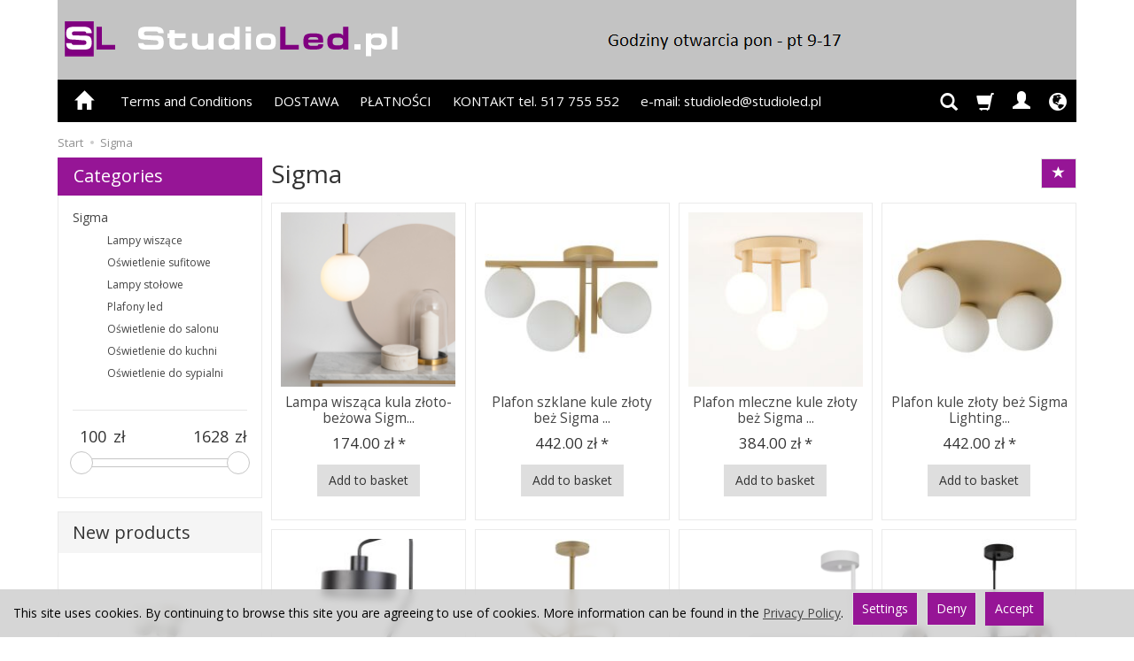

--- FILE ---
content_type: text/html; charset=utf-8
request_url: https://studioled.pl/manufacturer/en/sigma
body_size: 30542
content:
<!DOCTYPE html>
<html lang="en">
   <head>
        <meta name="viewport" content="width=device-width, initial-scale=1.0" />
        
        
        

        
        
         
         
        
        
        
        
        
        
        

        
        
        
        
        
        

        <meta http-equiv="Content-Type" content="text/html; charset=utf-8" />
<meta name="keywords" content="Sigma" />
<title>Sigma</title>
<link rel="next" href="https://studioled.pl/manufacturer/en/sigma/2" /><link rel="canonical" href="https://studioled.pl/manufacturer/en/sigma" />
        <link rel="preload" href="/bootstrap/fonts/glyphicons-halflings-regular.woff" as="font" crossorigin="anonymous">
        <link href="/bootstrap/css/bootstrap.min.css?v320" rel="preload" as="style">
        <link href="/bootstrap/css/bootstrap.min.css?v320" rel="stylesheet" type="text/css">
        <link href="/cache/css/8b516bd9af32ac1287eeeb565e14eb43.css?lm=1765348943" rel="preload" as="style" />
<link href="/cache/css/8b516bd9af32ac1287eeeb565e14eb43.css?lm=1765348943" rel="stylesheet" type="text/css" />
        
        <link rel="shortcut icon" type="image/x-icon" href="/favicon.ico" />
        <link href="https://fonts.googleapis.com/css?family=Open+Sans:400,400i,700,700i&amp;subset=latin-ext&amp;display=swap" rel="preload" as="style">
<link href="https://fonts.googleapis.com/css?family=Open+Sans:400,400i,700,700i&amp;subset=latin-ext&amp;display=swap" rel="stylesheet" type="text/css">
                
        
        <!--[if IE 9]>
        <style type="text/css">
            select.form-control
            {
                padding-right: 0;
                background-image: none;
            }
        </style> 
        <![endif]-->
        
        <script type="text/javascript">
  window.dataLayer = window.dataLayer || [];
  function gtag(){dataLayer.push(arguments)};
</script>
  <script>
    
     gtag('consent', 'default', {
        'functionality_storage': 'granted',
        'personalization_storage': 'granted',
        'security_storage': 'granted',
        'analytics_storage': 'denied',      
        'ad_storage': 'denied',
        'ad_personalization': 'denied',
        'ad_user_data': 'denied',
        'wait_for_update': 500
    });
    
</script>
<script async src="https://www.googletagmanager.com/gtag/js?id=UA-29762710-1"></script>
<script>
  gtag('js', new Date());
  gtag('config', 'UA-29762710-1');
 </script>
 <script>
    gtag('config', 'AW-1011339743');
</script> 
  <script>
  
    gtag("event", "view_item_list", {
    currency: "PLN",
        items: [
            {
        item_id: "22946",
        item_name: "Lampa wisząca kula złoto-beżowa Sigma Lighting GAMA 1 33406",
        index: 0,
        item_brand: "Sigma",
        item_category: "Lampy wiszące",
                price: 174.00,
              // Google Ads
        id: "22946",
        google_business_vertical: "retail"
      },      {
        item_id: "22943",
        item_name: "Plafon szklane kule złoty beż Sigma Lighting ANDY 3 33338",
        index: 1,
        item_brand: "Sigma",
        item_category: "Oświetlenie sufitowe ",
item_category2: "Lampy sufitowe natynkowe",
                price: 442.00,
              // Google Ads
        id: "22943",
        google_business_vertical: "retail"
      },      {
        item_id: "22942",
        item_name: "Plafon mleczne kule złoty beż Sigma Lighting – PERLA 3 33603",
        index: 2,
        item_brand: "Sigma",
        item_category: "Oświetlenie sufitowe ",
                price: 384.00,
              // Google Ads
        id: "22942",
        google_business_vertical: "retail"
      },      {
        item_id: "22941",
        item_name: "Plafon kule złoty beż Sigma Lighting ARGON 3 koło 33271",
        index: 3,
        item_brand: "Sigma",
        item_category: "Oświetlenie sufitowe ",
item_category2: "Lampy sufitowe natynkowe",
                price: 442.00,
              // Google Ads
        id: "22941",
        google_business_vertical: "retail"
      },      {
        item_id: "22209",
        item_name: "Lampa stołowa JUMBO 50108 SIGMA CZARNA",
        index: 4,
        item_brand: "Sigma",
        item_category: "Oświetlenie do sypialni ",
                price: 201.72,
              // Google Ads
        id: "22209",
        google_business_vertical: "retail"
      },      {
        item_id: "22207",
        item_name: "LAMPA SUFITOWA SIGMA LIGHTING VELVET 3 ZŁOTY 33356",
        index: 5,
        item_brand: "Sigma",
        item_category: "Lampy wiszące",
                price: 450.18,
              // Google Ads
        id: "22207",
        google_business_vertical: "retail"
      },      {
        item_id: "22206",
        item_name: "LAMPA WISZĄCA SIGMA LIGHTING VASCO 1 BIAŁY 31550",
        index: 6,
        item_brand: "Sigma",
        item_category: "Lampy wiszące",
                price: 184.50,
              // Google Ads
        id: "22206",
        google_business_vertical: "retail"
      },      {
        item_id: "22205",
        item_name: "Lampa wisząca ORO 32072 SIGMA 8 SZKANYCH KLOSZY",
        index: 7,
        item_brand: "Sigma",
        item_category: "Lampy wiszące",
                price: 895.44,
              // Google Ads
        id: "22205",
        google_business_vertical: "retail"
      },      {
        item_id: "22204",
        item_name: "Lampa wisząca JUMBO 31531 SIGMA CZARNA",
        index: 8,
        item_brand: "Sigma",
        item_category: "Lampy wiszące",
                price: 300.12,
              // Google Ads
        id: "22204",
        google_business_vertical: "retail"
      },      {
        item_id: "22203",
        item_name: "Lampa wisząca NOYX 31920 SIGMA NOWOCZESNA MINIMALISTYCZNA",
        index: 9,
        item_brand: "Sigma",
        item_category: "Lampy wiszące",
                price: 437.88,
              // Google Ads
        id: "22203",
        google_business_vertical: "retail"
      },      {
        item_id: "22202",
        item_name: "Lampa wisząca VASCO 31553 SIGMA NOWOCZESNA",
        index: 10,
        item_brand: "Sigma",
        item_category: "Lampy wiszące",
                price: 408.36,
              // Google Ads
        id: "22202",
        google_business_vertical: "retail"
      },      {
        item_id: "22201",
        item_name: "Lampa wisząca ROMA 32080 SIGMA NOWOCZESNA",
        index: 11,
        item_brand: "Sigma",
        item_category: "Lampy wiszące",
                price: 646.98,
              // Google Ads
        id: "22201",
        google_business_vertical: "retail"
      },      {
        item_id: "22200",
        item_name: "Lampa wisząca GAMA 33186 SIGMA CZARNO-BIAŁA",
        index: 12,
        item_brand: "Sigma",
        item_category: "Lampy wiszące",
                price: 594.09,
              // Google Ads
        id: "22200",
        google_business_vertical: "retail"
      },      {
        item_id: "22199",
        item_name: "Lampa wisząca MILAN 31576 SIGMA VINTAGE RETRO",
        index: 13,
        item_brand: "Sigma",
        item_category: "Lampy wiszące",
                price: 519.06,
              // Google Ads
        id: "22199",
        google_business_vertical: "retail"
      },      {
        item_id: "22198",
        item_name: "Lampa wisząca MILAN 31574 SIGMA VINTAGE",
        index: 14,
        item_brand: "Sigma",
        item_category: "Lampy wiszące",
                price: 364.08,
              // Google Ads
        id: "22198",
        google_business_vertical: "retail"
      },      {
        item_id: "22197",
        item_name: "Lampa wisząca MILAN 31572 SIGMA VINTAGE",
        index: 15,
        item_brand: "Sigma",
        item_category: "Lampy wiszące",
                price: 291.51,
              // Google Ads
        id: "22197",
        google_business_vertical: "retail"
      },      {
        item_id: "22196",
        item_name: "Lampa wisząca MILAN 31570 SIGMA VINTAGE DRUCIANA",
        index: 16,
        item_brand: "Sigma",
        item_category: "Lampy wiszące",
                price: 138.99,
              // Google Ads
        id: "22196",
        google_business_vertical: "retail"
      },      {
        item_id: "22195",
        item_name: "Lampa wisząca LINDA 3 SIGMA 31891 CZARNA  LOFTOWA",
        index: 17,
        item_brand: "Sigma",
        item_category: "Lampy wiszące",
                price: 504.30,
              // Google Ads
        id: "22195",
        google_business_vertical: "retail"
      },      {
        item_id: "22194",
        item_name: "Lampa wisząca LINDA 2 SIGMA 31892 CZARNA PODWÓJNA",
        index: 18,
        item_brand: "Sigma",
        item_category: "Lampy wiszące",
                price: 345.63,
              // Google Ads
        id: "22194",
        google_business_vertical: "retail"
      },      {
        item_id: "22193",
        item_name: "Lampa wisząca LINDA 1 SIGMA 31893 CZARNA",
        index: 19,
        item_brand: "Sigma",
        item_category: "Lampy wiszące",
                price: 191.88,
              // Google Ads
        id: "22193",
        google_business_vertical: "retail"
      },      {
        item_id: "22192",
        item_name: "Lampa wisząca SOPEL 1 SIGMA 33153 SREBRNY STOŻEK",
        index: 20,
        item_brand: "Sigma",
        item_category: "Lampy wiszące",
                price: 170.97,
              // Google Ads
        id: "22192",
        google_business_vertical: "retail"
      },      {
        item_id: "22191",
        item_name: "Lampa wisząca SOPEL 1 SIGMA 33154  CZARNY STOŻEK",
        index: 21,
        item_brand: "Sigma",
        item_category: "Lampy wiszące",
                price: 143.91,
              // Google Ads
        id: "22191",
        google_business_vertical: "retail"
      },      {
        item_id: "22190",
        item_name: "Lampa wisząca SOPEL 1 SIGMA 33155 BIAŁY STOŻEK",
        index: 22,
        item_brand: "Sigma",
        item_category: "Lampy wiszące",
                price: 143.91,
              // Google Ads
        id: "22190",
        google_business_vertical: "retail"
      },      {
        item_id: "22189",
        item_name: "Lampa wisząca SOPEL 33149 SIGMA CZARNA TUBA",
        index: 23,
        item_brand: "Sigma",
        item_category: "Lampy wiszące",
                price: 107.01,
              // Google Ads
        id: "22189",
        google_business_vertical: "retail"
      },      {
        item_id: "22188",
        item_name: "Lampa wisząca SOPEL 33150 SIGMA BIAŁA TUBA",
        index: 24,
        item_brand: "Sigma",
        item_category: "Lampy wiszące",
                price: 107.01,
              // Google Ads
        id: "22188",
        google_business_vertical: "retail"
      },      {
        item_id: "22187",
        item_name: "Lampa wisząca JAWA 5 SIGMA 31388 NOWOCZESNA CZARNA",
        index: 25,
        item_brand: "Sigma",
        item_category: "Lampy wiszące",
                price: 683.88,
              // Google Ads
        id: "22187",
        google_business_vertical: "retail"
      },      {
        item_id: "22186",
        item_name: "Lampa wisząca JAWA 5 SIGMA 31385 NOWOCZESNA BIAŁA",
        index: 26,
        item_brand: "Sigma",
        item_category: "Lampy wiszące",
                price: 683.88,
              // Google Ads
        id: "22186",
        google_business_vertical: "retail"
      },      {
        item_id: "22185",
        item_name: "Lampa wisząca JAWA 3 SIGMA 31387 NOWOCZESNA",
        index: 27,
        item_brand: "Sigma",
        item_category: "Lampy wiszące",
                price: 429.27,
              // Google Ads
        id: "22185",
        google_business_vertical: "retail"
      },      {
        item_id: "22184",
        item_name: "Lampa wisząca JAWA 3 SIGMA 31384 BIAŁA",
        index: 28,
        item_brand: "Sigma",
        item_category: "Lampy wiszące",
                price: 429.27,
              // Google Ads
        id: "22184",
        google_business_vertical: "retail"
      },      {
        item_id: "22183",
        item_name: "Lampa wisząca JAWA 1 SIGMA 31386 CZARNO-BIAŁA",
        index: 29,
        item_brand: "Sigma",
        item_category: "Lampy wiszące",
                price: 148.83,
              // Google Ads
        id: "22183",
        google_business_vertical: "retail"
      },      {
        item_id: "22182",
        item_name: "Lampa wisząca JAWA 1 SIGMA 31383 BIAŁA",
        index: 30,
        item_brand: "Sigma",
        item_category: "Lampy wiszące",
                price: 148.83,
              // Google Ads
        id: "22182",
        google_business_vertical: "retail"
      },      {
        item_id: "22181",
        item_name: "Lampa wisząca DIAMENT M 31371 SIGMA NOWOCZESNA CZARNA ZŁOTA",
        index: 31,
        item_brand: "Sigma",
        item_category: "Lampy wiszące",
                price: 424.35,
              // Google Ads
        id: "22181",
        google_business_vertical: "retail"
      }    ]
  });
  </script>

   
        




<script>

var ad_storage = 'denied';

var analytics_storage = 'denied';

var ad_personalization = "denied";

var ad_user_data = "denied";

var cookies_message_bar_hidden = 0;

const cookies = document.cookie.split("; ");

for (let i = 0; i < cookies.length; i++) {
  const cookie = cookies[i].split("=");
  
  if (cookie[0] === "cookies_google_analytics"){
    var cookies_google_analytics = cookie[1];                                
    
    if(cookies_google_analytics === 'true'){           
       var analytics_storage = "granted";
    }        
  }
  
  if (cookie[0] === "cookies_google_targeting"){
    
    var cookies_google_targeting = cookie[1];                        
            
    if(cookies_google_targeting === 'true'){            
        var ad_storage = "granted";
    }     
  }

 if (cookie[0] === "cookies_google_personalization"){
    
    var cookies_google_personalization = cookie[1];                        
            
    if(cookies_google_personalization === 'true'){            
        var ad_personalization = "granted";
    }     
  }

if (cookie[0] === "cookies_google_user_data"){
    
    var cookies_google_user_data = cookie[1];                        
            
    if(cookies_google_user_data === 'true'){            
        var ad_user_data = "granted";
    }     
  }

if (cookie[0] === "cookies_message_bar_hidden"){
    
    var cookies_message_bar_hidden = cookie[1];                        
            
    if(cookies_message_bar_hidden === 'true'){            
        var cookies_message_bar_hidden = 1;
    }     
  }

}

        
         if (cookies_message_bar_hidden == 1){
            gtag('consent', 'update', {
            'functionality_storage': 'granted',
            'personalization_storage': 'granted',
            'security_storage': 'granted',
            'analytics_storage': analytics_storage,      
            'ad_storage': ad_storage,
            'ad_personalization': ad_personalization,
            'ad_user_data': ad_user_data
        });
         }
    
    </script>   </head>
   <body>
        



<div class="modal fade" id="ajax-login-form-modal" tabindex="-1" role="dialog" aria-hidden="false" aria-modal="true" aria-labelledby="login_ajax">
    <div class="modal-dialog">
        <div class="modal-content">       
            <div id="ajax-login-form"></div>    
        </div>

    </div>
</div>
 
        <header>
    <div id="top" class="container">  
    <div id="header" class="clearfix hidden-xs">
        <div id="logo">            
            <a href="/lang/en">
                <img src="/images/frontend/theme/mystudioled/_editor/prod/3d13506351931ed9eeb42951947e0efd.PNG" alt="Logo" />
            </a>
        </div>   
    </div>
</div>
<div id="header-navbar-position">
    <div id="header-navbar-outer">
        <div class="container">  
            <nav id="header-navbar" class="navbar" role="navigation">    
                <div id="logo_small" class="visible-xs">
                    <div>
                        <a href="/lang/en">
                            <img src="/images/frontend/theme/mystudioled/_editor/prod/b67af996a9f87ec038343c43768def44.PNG" alt="Logo" />
                        </a>
                     </div>
                </div>           
                <div id="navbar-buttons" class="btn-group pull-right">  
                    <button id="nav-button-search" type="button" class="btn btn-navbar hidden-xs collapsed" data-toggle="collapse" data-target="#nav-search"  data-parent="#header-navbar">
                        <span class="glyphicon glyphicon-search"></span>
                    </button>  
                    <button id="nav-button-shopping-cart" class="btn btn-navbar collapsed empty" data-toggle="collapse" data-target="#nav-shopping-cart"  data-parent="#header-navbar">
                        <span class="glyphicon glyphicon-shopping-cart"></span>
                        <small class="quantity"></small>
                    </button>

                     
                    <a href="https://studioled.pl/user/loginUser/lang/en" id="nav-button-user" class="hidden-xs btn btn-navbar collapsed">
                        <span id="login-status-info" class="glyphicon glyphicon-user"></span>
                        <small class="login-status">&nbsp;</small>
                    </a> 
                    <button id="nav-button-user" class="visible-xs btn btn-navbar collapsed" data-toggle="collapse" data-target="#nav-user" data-parent="#header-navbar">
                        <span id="login-status-info" class="glyphicon glyphicon-user"></span>
                        <small class="login-status">&nbsp;</small>
                    </button>     
                                                      
                    <button id="nav-button-settings" class="btn btn-navbar hidden-xs collapsed" data-toggle="collapse" data-target="#nav-settings" data-parent="#header-navbar">
                        <span class="glyphicon glyphicon-globe"></span>
                    </button>                                                                  
                </div>           
                <div class="navbar-header">
                    <button id="nav-button-menu" type="button" class="navbar-toggle collapsed" data-toggle="collapse" data-target="#nav-menu" data-parent="#header-navbar">
                        <span class="icon-bar"></span>
                        <span class="icon-bar"></span>
                        <span class="icon-bar"></span>
                    </button>                            
                </div>               
                <!-- Menu -->
                <div id="nav-menu" class="navbar-collapse collapse">
                    <ul class="nav navbar-nav horizontal-categories hidden-xs hidden-sm">
    <li class="home-icon">
        <a href="/lang/en">
            <span class="glyphicon glyphicon-home"></span>
        </a>                     
    </li>
</ul>
<ul class="nav navbar-nav horizontal-categories" style="visibility: hidden; height: 0;" >                       
    <li class="visible-xs">
        
<form action="/product/en/search" class="form-inline search" method="get">
    <div class="input-group">
        <label class="sr-only" for="search-f41t">Wyszukaj</label>
        <input id="search-f41t" type="search" autocomplete="off" class="form-control" name="query" value="" placeholder='Search...' />
        <span class="input-group-btn">
            <button class="btn btn-primary" type="submit" aria-label="Search">
                <span class="glyphicon glyphicon-search"></span>
            </button>
        </span>                                
    </div>
</form>






    </li>  
                        <li class="visible-xs visible-sm">
                <a href="/category/en/oferta-magazynowa-24h" class="category-link">Oferta magazynowa - 24H</a>
            </li>
         
                        <li class="visible-xs visible-sm">
                <a href="/category/en/lampy-wiszace-led" class="category-link">Lampy wiszące</a>
            </li>
         
                                                    <li class="dropdown visible-xs visible-sm">
                    <a href="/category/en/oswietlenie-sufitowe-led" class="dropdown-toggle category-link" data-hover="dropdown" data-toggle="dropdown">Oświetlenie sufitowe </a>
                    <ul class="dropdown-menu">
                                                    <li><a href="/category/en/oswietlenie-sufitowe-led-lampy-sufitowe-wpuszczane" class="category-link">Lampy sufitowe wpuszczane</a></li>
                                                    <li><a href="/category/en/oswietlenie-sufitowe-led-lampy-sufitowe-natynkowe" class="category-link">Lampy sufitowe natynkowe</a></li>
                                                    <li><a href="/category/en/oswietlenie-sufitowe-led-lampy-sufitowe-reflektory" class="category-link">Lampy sufitowe reflektory</a></li>
                                                    <li><a href="/category/en/oswietlenie-sufitowe-led-oczka-sufitowe" class="category-link">oczka sufitowe</a></li>
                                            </ul> 
                </li>
                     
                                                    <li class="dropdown visible-xs visible-sm">
                    <a href="/category/en/oswietlenie-szynowe" class="dropdown-toggle category-link" data-hover="dropdown" data-toggle="dropdown">Oświetlenie szynowe   (szynoprzewody )</a>
                    <ul class="dropdown-menu">
                                                    <li><a href="/category/en/oswietlenie-szynowe-reflektory" class="category-link">Reflektory do szyn</a></li>
                                                    <li><a href="/category/en/oswietlenie-szynowe-szyny" class="category-link">Szyny</a></li>
                                                    <li><a href="/category/en/oswietlenie-szynowe-laczniki-szyn" class="category-link">Łączniki szyn</a></li>
                                                    <li><a href="/category/en/oswietlenie-szynowe-zasilanie" class="category-link">Zasilanie</a></li>
                                                    <li><a href="/category/en/oswietlenie-szynowe-szynoprzewody-zaslepka" class="category-link">Zaślepka</a></li>
                                                    <li><a href="/category/en/oswietlenie-szynowe-szynoprzewody-zasilacze" class="category-link">Zasilacze</a></li>
                                            </ul> 
                </li>
                     
                        <li class="visible-xs visible-sm">
                <a href="/category/en/zestawy-szynowe" class="category-link">Zestawy szynowe</a>
            </li>
         
                        <li class="visible-xs visible-sm">
                <a href="/category/en/kinkiety-led" class="category-link">Kinkiety / lampy ścienne</a>
            </li>
         
                        <li class="visible-xs visible-sm">
                <a href="/category/en/lampy-podlogowe-led" class="category-link">Lampy podłogowe</a>
            </li>
         
                        <li class="visible-xs visible-sm">
                <a href="/category/en/lampy-biurowe-led" class="category-link">Lampy stołowe</a>
            </li>
         
                        <li class="visible-xs visible-sm">
                <a href="/category/en/oprawy-schodowe-led" class="category-link">Oświetlenie schodowe led</a>
            </li>
         
                        <li class="visible-xs visible-sm">
                <a href="/category/en/oswietlenie-dla-dzieci" class="category-link">Oświetlenie dla dzieci</a>
            </li>
         
                        <li class="visible-xs visible-sm">
                <a href="/category/en/oprawy-led-dekoracyjne" class="category-link">Oświetlenie dekoracyjne led</a>
            </li>
         
                                                    <li class="dropdown visible-xs visible-sm">
                    <a href="/category/en/lampy-zew-i-ogrodowe-led" class="dropdown-toggle category-link" data-hover="dropdown" data-toggle="dropdown">Lampy zewnętrzne i ogrodowe</a>
                    <ul class="dropdown-menu">
                                                    <li><a href="/category/en/lampy-zewnetrzne-i-ogrodowe-led-kinkiet-led-zewnetrzne" class="category-link">Kinkiet LED zewnętrzne</a></li>
                                            </ul> 
                </li>
                     
                        <li class="visible-xs visible-sm">
                <a href="/category/en/plafony-led" class="category-link">Plafony led</a>
            </li>
         
                        <li class="visible-xs visible-sm">
                <a href="/category/en/listwy-sufitowe-led-reflektory-regulowane-nowoczesne-do-niskich-pomieszczen-rozne-kolory-duzy-wybor-niskie-ceny" class="category-link">Listwy sufitowe led</a>
            </li>
         
                        <li class="visible-xs visible-sm">
                <a href="/category/en/wentylatory-sufitowe" class="category-link">Wentylatory sufitowe</a>
            </li>
         
                                                    <li class="dropdown visible-xs visible-sm">
                    <a href="/category/en/zarowki-led" class="dropdown-toggle category-link" data-hover="dropdown" data-toggle="dropdown">Żarówki led</a>
                    <ul class="dropdown-menu">
                                                    <li><a href="/category/en/zarowki-led-gu10" class="category-link">Żarówki led GU10</a></li>
                                                    <li><a href="/category/en/tasmy-led-zarowki-led-e14" class="category-link">Żarówki led E14</a></li>
                                                    <li><a href="/category/en/zarowki-led-e27" class="category-link">Żarówki led E27</a></li>
                                                    <li><a href="/category/en/zarowki-led-mr16" class="category-link">Żarówki led MR16</a></li>
                                                    <li><a href="/category/en/zarowki-led-g9" class="category-link">Żarówki led G9</a></li>
                                                    <li><a href="/category/en/zarowki-led-zarowka-ar111" class="category-link">Żarówki led AR111</a></li>
                                                    <li><a href="/category/en/zarowki-led-zarowki-led-es111-gu10" class="category-link">Żarówki led ES111 GU10</a></li>
                                            </ul> 
                </li>
                     
                                                    <li class="dropdown visible-xs visible-sm">
                    <a href="/category/en/oswietlenie-do-salonu-led-nowoczesne-rustykalne-palacowe-krysztalowe-prowansalskie-techniczne-idealne-na-kazda-kieszen" class="dropdown-toggle category-link" data-hover="dropdown" data-toggle="dropdown">Oświetlenie do salonu </a>
                    <ul class="dropdown-menu">
                                                    <li><a href="/category/en/oswietlenie-do-salonu-led-lampy-sufitowe-plafony" class="category-link">Lampy sufitowe do salonu led</a></li>
                                                    <li><a href="/category/en/oswietlenie-do-salonu-led-lampy-podlogowe" class="category-link">Lampy podłogowe do salonu led</a></li>
                                                    <li><a href="/category/en/oswietlenie-do-salonu-led-lampy-scienne-kinkiety" class="category-link">Lampy ścienne do salonu led- kinkiety</a></li>
                                                    <li><a href="/category/en/oswietlenie-do-salonu-led-lampy-wiszace" class="category-link">Lampy wiszące do salonu led</a></li>
                                            </ul> 
                </li>
                     
                                                    <li class="dropdown visible-xs visible-sm">
                    <a href="/category/en/oswietlenie-do-kuchni-led-wiszace-sufitowe-plafony-oswietlenie-poszafkowe-nowoczesne-niskie-ceny-rabaty-w-koszyku" class="dropdown-toggle category-link" data-hover="dropdown" data-toggle="dropdown">Oświetlenie do kuchni </a>
                    <ul class="dropdown-menu">
                                                    <li><a href="/category/en/oswietlenie-do-kuchni-led-lampy-sufitowe" class="category-link">Lampy sufitowe do kuchni led</a></li>
                                                    <li><a href="/category/en/oswietlenie-do-kuchni-led-lampy-wiszace" class="category-link">Lampy wiszące do kuchni led</a></li>
                                            </ul> 
                </li>
                     
                                                    <li class="dropdown visible-xs visible-sm">
                    <a href="/category/en/oswietlenie-do-lazienki-led" class="dropdown-toggle category-link" data-hover="dropdown" data-toggle="dropdown">Oświetlenie do łazienki </a>
                    <ul class="dropdown-menu">
                                                    <li><a href="/category/en/oswietlenie-do-lazienki-led-lampy-scienne-do-lazienki" class="category-link">Lampy ścienne do łazienki led</a></li>
                                                    <li><a href="/category/en/oswietlenie-do-lazienki-led-lampy-sufitowe-do-lazienki" class="category-link">Lampy sufitowe do łazienki led</a></li>
                                            </ul> 
                </li>
                     
                                                    <li class="dropdown visible-xs visible-sm">
                    <a href="/category/en/oswietlenie-do-sypialni-led-romantyczne-kinkiety-spuer-klimat-niskie-ceny-oswietlenia-lampy-wiszace-lampy-stolowe-lampy-podlogowe" class="dropdown-toggle category-link" data-hover="dropdown" data-toggle="dropdown">Oświetlenie do sypialni </a>
                    <ul class="dropdown-menu">
                                                    <li><a href="/category/en/oswietlenie-do-sypialni-led-lampy-scienne-do-sypialni" class="category-link">Lampy ścienne do sypialni</a></li>
                                                    <li><a href="/category/en/oswietlenie-do-sypialni-led-kinkiety-do-czytania" class="category-link">Kinkiety do czytania led</a></li>
                                                    <li><a href="/category/en/oswietlenie-do-sypialni-led-lampy-sufitowe-do-sypialni" class="category-link">Lampy sufitowe do sypialni</a></li>
                                                    <li><a href="/category/en/oswietlenie-do-sypialni-led-lampy-wiszace" class="category-link">Lampy wiszące do sypialni</a></li>
                                                    <li><a href="/category/en/oswietlenie-do-sypialni-led-lampy-podlogowe" class="category-link">Lampy podłogowe do sypialni</a></li>
                                                    <li><a href="/category/en/oswietlenie-do-sypialni-led-lampy-stolowe-do-sypialni" class="category-link">Lampy stołowe do sypialni</a></li>
                                            </ul> 
                </li>
                     
                        <li class="visible-xs visible-sm">
                <a href="/category/en/zasilacze-i-sterowniki-led" class="category-link">Zasilacze i akcesoria </a>
            </li>
         
                                                    <li class="dropdown visible-xs visible-sm">
                    <a href="/category/en/oswietlenie-wewnetrzne" class="dropdown-toggle category-link" data-hover="dropdown" data-toggle="dropdown">Oświetlenie wewnętrzne</a>
                    <ul class="dropdown-menu">
                                                    <li><a href="/category/en/oswietlenie-wewnetrzne-lampy-stolowe-biurkowe" class="category-link">Lampy stołowe / biurkowe</a></li>
                                                    <li><a href="/category/en/oswietlenie-wewnetrzne-lampy-podlogowe-stojace" class="category-link">Lampy podłogowe / stojące</a></li>
                                                    <li><a href="/category/en/oswietlenie-wewnetrzne-lampy-scienne-kinkiety" class="category-link">Lampy ścienne / kinkiety</a></li>
                                                    <li><a href="/category/en/oswietlenie-wewnetrzne-lampy-sufitowe-natynkowe-plafony" class="category-link">Lampy sufitowe natynkowe / plafony</a></li>
                                                    <li><a href="/category/en/oswietlenie-wewnetrzne-lampy-wiszace-zyrandole" class="category-link">Lampy wiszące / Żyrandole</a></li>
                                            </ul> 
                </li>
                     
      
    
        <li><a href="/webpage/en/terms-and-conditions.html">Terms and Conditions</a></li>
    <li><a href="http://www.studioled.pl/webpage/dostawa-3.html">DOSTAWA</a></li>
    <li><a href="http://www.studioled.pl/webpage/platnosci.html">PŁATNOŚCI</a></li>
    <li><a href="/webpage/en/kontakt-7.html">KONTAKT tel. 517 755 552  </a></li>
    <li><a href="/webpage/en/e-mail-studioled-studioled-pl.html">e-mail: studioled@studioled.pl </a></li>

</ul>




                </div>            
                <div class="navbar-dropdown">                
                    <!-- Koszyk -->
                    <div id="nav-shopping-cart" class="navbar-collapse collapse">
                        <div class="shopping-cart clearfix">
            <div class="text-right">Your shopping cart is empty</div>
    </div>





                    </div>        
                    <div id="nav-user" class="navbar-collapse collapse">
                        <ul class="nav navbar-nav">
                            <!-- Moje konto, Język, Waluta -->                    
                                <div class="user-content">
        <button class="btn btn-primary" data-action="ajax-login-button">Log in</button>
        <div class="user-options-text text-muted hidden-xs">You do not have an account yet?</div>
        <a class="btn btn-light" href="https://studioled.pl/user/createAccount/lang/en" rel="nofollow">Create account</a>    
    </div>

<div class="user-settings hidden-sm hidden-md hidden-lg">
    <div class="nav-setting-content">
    <p class="title-settings">
        Language  
    </p>
    <div class="dropdown dropdown-language">
        <button class="btn btn-light dropdown-toggle" type="button" id="dropdownLanguageButton_9k8m" data-toggle="dropdown" aria-haspopup="true" aria-expanded="false">
            <span>
                                    <img class="img-responsive" src="/uploads/stLanguagePlugin/1dcf507142e7f2c1453d9ef1ccd8649a.png" alt="Wersja językowa English" />
                                English
            </span>
            <span class="caret"></span>
        </button>
        <div class="dropdown-menu-slide" aria-labelledby="dropdownLanguageButton_9k8m">
            <ul class="dropdown-menu-slide-inner">
                                                            <li>
                            <a class="dropdown-item" href="https://studioled.pl/manufacturer/pl/sigma" rel="nofollow">
                                                                    <img class="img-responsive" src="/uploads/stLanguagePlugin/1566c080cf8049d5cb86b18b7a610b16.png" alt="Wersja językowa Polish" />
                                                                Polish
                            </a>
                        </li>
                                        
                                                        
                            </ul>
        </div>
    </div>
</div>
    <div class="nav-setting-content">
    <p class="title-settings">
        Currency
    </p>
    <div class="dropdown dropdown-currency">
        <button class="btn btn-light dropdown-toggle" type="button" id="dropdownCurrencyButton" data-toggle="dropdown" aria-haspopup="true" aria-expanded="false">
            <span>PLN</span>
            <span class="caret"></span>
        </button>
        <div class="dropdown-menu-slide" aria-labelledby="dropdownCurrencyButton">
            <ul class="dropdown-menu-slide-inner">
                                                        
                                                            <li>
                            <a class="dropdown-item" href="/currency/change/currency/3/lang/en" rel="nofollow">EUR</a>
                        </li>
                                        
                            </ul>
        </div>
    </div>
</div>
</div>

                                                        
                        </ul>
                    </div>
                    <div id="nav-settings" class="hidden-xs navbar-collapse collapse"><ul class="nav navbar-nav"><li class="dropdown"><div class="nav-setting-content">
    <p class="title-settings">
        Language  
    </p>
    <div class="dropdown dropdown-language">
        <button class="btn btn-light dropdown-toggle" type="button" id="dropdownLanguageButton_ogxh" data-toggle="dropdown" aria-haspopup="true" aria-expanded="false">
            <span>
                                    <img class="img-responsive" src="/uploads/stLanguagePlugin/1dcf507142e7f2c1453d9ef1ccd8649a.png" alt="Wersja językowa English" />
                                English
            </span>
            <span class="caret"></span>
        </button>
        <div class="dropdown-menu-slide" aria-labelledby="dropdownLanguageButton_ogxh">
            <ul class="dropdown-menu-slide-inner">
                                                            <li>
                            <a class="dropdown-item" href="https://studioled.pl/manufacturer/pl/sigma" rel="nofollow">
                                                                    <img class="img-responsive" src="/uploads/stLanguagePlugin/1566c080cf8049d5cb86b18b7a610b16.png" alt="Wersja językowa Polish" />
                                                                Polish
                            </a>
                        </li>
                                        
                                                        
                            </ul>
        </div>
    </div>
</div></li><li class="dropdown"><div class="nav-setting-content">
    <p class="title-settings">
        Currency
    </p>
    <div class="dropdown dropdown-currency">
        <button class="btn btn-light dropdown-toggle" type="button" id="dropdownCurrencyButton" data-toggle="dropdown" aria-haspopup="true" aria-expanded="false">
            <span>PLN</span>
            <span class="caret"></span>
        </button>
        <div class="dropdown-menu-slide" aria-labelledby="dropdownCurrencyButton">
            <ul class="dropdown-menu-slide-inner">
                                                        
                                                            <li>
                            <a class="dropdown-item" href="/currency/change/currency/3/lang/en" rel="nofollow">EUR</a>
                        </li>
                                        
                            </ul>
        </div>
    </div>
</div></li></ul></div>
                    <div id="nav-search" class="navbar-collapse collapse hidden-xs">
                        
<form action="/product/en/search" class="form-inline search" method="get">
    <div class="input-group">
        <label class="sr-only" for="search-zxj0">Wyszukaj</label>
        <input id="search-zxj0" type="search" autocomplete="off" class="form-control" name="query" value="" placeholder='Search...' />
        <span class="input-group-btn">
            <button class="btn btn-primary" type="submit" aria-label="Search">
                <span class="glyphicon glyphicon-search"></span>
            </button>
        </span>                                
    </div>
</form>






                    </div>
                </div>
            </nav>
        </div>
    </div>
</div>


 

</header>

<div id="two-column-layout"> 
    <div class="container">
        <ol class="breadcrumb hidden-xs" itemscope itemtype="https://schema.org/BreadcrumbList">
    <li itemprop="itemListElement" itemscope itemtype="https://schema.org/ListItem">
        <a itemprop="item" href="https://studioled.pl/lang/en?lang=en"><span itemprop="name">Start</span></a>
        <meta itemprop="position" content="1" />
    </li>
                <li itemprop="itemListElement" itemscope itemtype="https://schema.org/ListItem">
                        <a itemprop="item"  href="https://studioled.pl/manufacturer/en/sigma"><span itemprop="name">Sigma</span></a>
                        <meta itemprop="position" content="2" />
        </li>
    </ol>




        <div class="row">
            <div id="content" class="col-md-9 col-md-push-3 col-lg-9 col-lg-push-3"><div id="product-navbar">
    <h1>Sigma</h1>
    </div>






<div class="sort pull-right">
        
    
<div class="btn-group btn-product-order-by btn-list-sort">
    <button type="button" class="btn btn-default dropdown-toggle" data-toggle="dropdown" style="text-transform: none" aria-label="Sort order">
                    <span class="glyphicon glyphicon glyphicon-star"></span>
            </button>
    <ul class="dropdown-menu" role="menu">
        <li class="dropdown-header">Sort order</li>
                                    
                                    <li>
                        <a href="/manufacturer/en/sigma/1/long/name/desc" rel="nofollow">
                                                            <span class="glyphicon glyphicon glyphicon-signal mirror-icon"></span>
                                                
                            Z-A
                        </a>
                    </li>
                                                    <li>        
                        <a href="/manufacturer/en/sigma/1/long/name/asc" rel="nofollow">
                                                            <span class="glyphicon glyphicon glyphicon-signal"></span>
                                                
                            A-Z
                        </a>
                    </li>
                                                                
                                    <li>
                        <a href="/manufacturer/en/sigma/1/long/price/desc" rel="nofollow">
                                                            <span class="glyphicon glyphicon glyphicon-arrow-down"></span>
                                                
                            Most expensive
                        </a>
                    </li>
                                                    <li>        
                        <a href="/manufacturer/en/sigma/1/long/price/asc" rel="nofollow">
                                                            <span class="glyphicon glyphicon glyphicon-arrow-up"></span>
                                                
                            Cheapest
                        </a>
                    </li>
                                                                
                                    <li class="active">
                        <a href="/manufacturer/en/sigma/1/long/created_at/desc" rel="nofollow">
                                                            <span class="glyphicon glyphicon glyphicon-star"></span>
                                                
                            Latest
                        </a>
                    </li>
                                                        </ul>
</div> 
    </div>

<div class="clearfix"></div>

<div class="product-list clearfix" data-equalizer>
            
        
                
        <div id="search-content">
            <div id="full-list" class="full-list row">
        <div class="product col-xs-4 col-sm-4 col-md-3 col-lg-3">

        <div class="thumbnail clearfix">
        <div class="pg_label">
                </div>
                                                <a href="/manufacturer/en/sigma/22946.html">
                        <span class="back-side-product description">

Lampa wisząca kula złoto-beżowa Sigma Lighting GAMA 1 33406




 


 


 



Kolor biały złoty beż


Kolor klosza / ab...</span>
                    </a>
                                        <div data-equalizer-watch="image"><div class="image"><a href="/manufacturer/en/sigma/22946.html"><img alt="Lampa wisząca kula złoto-beżowa Sigma Lighting GAMA 1 33406" width="200" height="200" src="/media/products/faf59bf7d18cde4384b0b98d45b78eef/images/thumbnail/small_pol-pl-Lampa-wiszaca-kula-zloto-bezowa-Sigma-Lighting-GAMA-1-33406-8654-1.png?lm=1743153914" /></a></div></div>            <div class="caption clearfix">
                <p class="text-center name" data-equalizer-watch="name"><span title="Lampa wisząca kula złoto-beżowa Sigma Lighting GAMA 1 33406"  class="hint"><a href="/manufacturer/en/sigma/22946.html" class="product_name">Lampa wisząca kula złoto-beżowa Sigm...</a></span></p>                                <div class="weight text-center text-muted" data-equalizer-watch="weight"></div>                                    <div class="main_price" data-equalizer-watch="main_price">
                                                                                                            <div class="price nowrap">174.00 zł</div>
                            
                                            </div>
                
                <div class="text-muted basic_price text-center" data-equalizer-watch="basic_price">
                                    </div>
                <div class="product-shopping-cart text-center clearfix" data-equalizer-watch="basket">
                                                                        <a rel="nofollow" id="product_list_22946" class="btn btn-shopping-cart basket_add_link" href="https://studioled.pl/basket/en/add/22946/1">Add to basket</a>
                                                            </div>
            </div>
        </div>
    </div>
        <div class="product col-xs-4 col-sm-4 col-md-3 col-lg-3">

        <div class="thumbnail clearfix">
        <div class="pg_label">
                </div>
                                                <a href="/manufacturer/en/sigma/22943.html">
                        <span class="back-side-product description">Plafon szklane kule złoty beż Sigma Lighting ANDY 3 33338
Dane techniczne



Waga paczki
1.82 kg


Wymiary paczki
40 × 40 × 26 cm...</span>
                    </a>
                                        <div data-equalizer-watch="image"><div class="image"><a href="/manufacturer/en/sigma/22943.html"><img alt="Plafon szklane kule złoty beż Sigma Lighting ANDY 3 33338" width="200" height="200" src="/media/products/1730663efbb2b31474dc7bc7d28ed85a/images/thumbnail/small_33338-ANDY-3-plafon-zloty.jpg?lm=1743109254" /></a></div></div>            <div class="caption clearfix">
                <p class="text-center name" data-equalizer-watch="name"><span title="Plafon szklane kule złoty beż Sigma Lighting ANDY 3 33338"  class="hint"><a href="/manufacturer/en/sigma/22943.html" class="product_name">Plafon szklane kule złoty beż Sigma ...</a></span></p>                                <div class="weight text-center text-muted" data-equalizer-watch="weight"></div>                                    <div class="main_price" data-equalizer-watch="main_price">
                                                                                                            <div class="price nowrap">442.00 zł</div>
                            
                                            </div>
                
                <div class="text-muted basic_price text-center" data-equalizer-watch="basic_price">
                                    </div>
                <div class="product-shopping-cart text-center clearfix" data-equalizer-watch="basket">
                                                                        <a rel="nofollow" id="product_list_22943" class="btn btn-shopping-cart basket_add_link" href="https://studioled.pl/basket/en/add/22943/1">Add to basket</a>
                                                            </div>
            </div>
        </div>
    </div>
        <div class="product col-xs-4 col-sm-4 col-md-3 col-lg-3">

        <div class="thumbnail clearfix">
        <div class="pg_label">
                </div>
                                                <a href="/manufacturer/en/sigma/22942.html">
                        <span class="back-side-product description">Plafon mleczne kule złoty beż Sigma Lighting – PERLA 3 33603
Dane techniczne



Waga paczki
1.43 kg


Wymiary paczki
31 × 26 × 31 ...</span>
                    </a>
                                        <div data-equalizer-watch="image"><div class="image"><a href="/manufacturer/en/sigma/22942.html"><img alt="Plafon mleczne kule złoty beż Sigma Lighting – PERLA 3 33603" width="200" height="200" src="/media/products/3ed0b0a4fc4e358c1c564c5ee6676ad5/images/thumbnail/small_33603-Perla-3-plafon-zloty-bez-2.jpg?lm=1743109258" /></a></div></div>            <div class="caption clearfix">
                <p class="text-center name" data-equalizer-watch="name"><span title="Plafon mleczne kule złoty beż Sigma Lighting – PERLA 3 33603"  class="hint"><a href="/manufacturer/en/sigma/22942.html" class="product_name">Plafon mleczne kule złoty beż Sigma ...</a></span></p>                                <div class="weight text-center text-muted" data-equalizer-watch="weight"></div>                                    <div class="main_price" data-equalizer-watch="main_price">
                                                                                                            <div class="price nowrap">384.00 zł</div>
                            
                                            </div>
                
                <div class="text-muted basic_price text-center" data-equalizer-watch="basic_price">
                                    </div>
                <div class="product-shopping-cart text-center clearfix" data-equalizer-watch="basket">
                                                                        <a rel="nofollow" id="product_list_22942" class="btn btn-shopping-cart basket_add_link" href="https://studioled.pl/basket/en/add/22942/1">Add to basket</a>
                                                            </div>
            </div>
        </div>
    </div>
        <div class="product col-xs-4 col-sm-4 col-md-3 col-lg-3">

        <div class="thumbnail clearfix">
        <div class="pg_label">
                </div>
                                                <a href="/manufacturer/en/sigma/22941.html">
                        <span class="back-side-product description">Plafon kule złoty beż Sigma Lighting ARGON 3 koło 33271
Dane techniczne



Waga paczki
2.2 kg


Wymiary paczki
40 × 40 × 26 cm

...</span>
                    </a>
                                        <div data-equalizer-watch="image"><div class="image"><a href="/manufacturer/en/sigma/22941.html"><img alt="Plafon kule złoty beż Sigma Lighting ARGON 3 koło 33271" width="200" height="200" src="/media/products/592971928fdaa8a7709d2ed84d2583a0/images/thumbnail/small_33271-ARGON-3-kolo-zloty-1.jpg?lm=1743109259" /></a></div></div>            <div class="caption clearfix">
                <p class="text-center name" data-equalizer-watch="name"><span title="Plafon kule złoty beż Sigma Lighting ARGON 3 koło 33271"  class="hint"><a href="/manufacturer/en/sigma/22941.html" class="product_name">Plafon kule złoty beż Sigma Lighting...</a></span></p>                                <div class="weight text-center text-muted" data-equalizer-watch="weight"></div>                                    <div class="main_price" data-equalizer-watch="main_price">
                                                                                                            <div class="price nowrap">442.00 zł</div>
                            
                                            </div>
                
                <div class="text-muted basic_price text-center" data-equalizer-watch="basic_price">
                                    </div>
                <div class="product-shopping-cart text-center clearfix" data-equalizer-watch="basket">
                                                                        <a rel="nofollow" id="product_list_22941" class="btn btn-shopping-cart basket_add_link" href="https://studioled.pl/basket/en/add/22941/1">Add to basket</a>
                                                            </div>
            </div>
        </div>
    </div>
        <div class="product col-xs-4 col-sm-4 col-md-3 col-lg-3">

        <div class="thumbnail clearfix">
        <div class="pg_label">
                </div>
                                                <a href="/manufacturer/en/sigma/22209.html">
                        <span class="back-side-product description">Dane techniczne



Producent

Sigma Lighting



Rodzaj

Lampka



Kolekcja

Jumbo



Kolor

czarny



Kolor klos...</span>
                    </a>
                                        <div data-equalizer-watch="image"><div class="image"><a href="/manufacturer/en/sigma/22209.html"><img alt="Lampa stołowa JUMBO 50108 SIGMA CZARNA" width="200" height="200" src="/media/products/d88730e87134f148663855683a5aa550/images/thumbnail/small_LAMPKA-JUMBO-czarny-50108-e1643100711906.jpg?lm=1743153926" /></a></div></div>            <div class="caption clearfix">
                <p class="text-center name" data-equalizer-watch="name"><span title="Lampa stołowa JUMBO 50108 SIGMA CZARNA"  class="hint"><a href="/manufacturer/en/sigma/22209.html" class="product_name">Lampa stołowa JUMBO 50108 SIGMA CZAR...</a></span></p>                                <div class="weight text-center text-muted" data-equalizer-watch="weight"></div>                                    <div class="main_price" data-equalizer-watch="main_price">
                                                                                                            <div class="price nowrap">201.72 zł</div>
                            
                                            </div>
                
                <div class="text-muted basic_price text-center" data-equalizer-watch="basic_price">
                                    </div>
                <div class="product-shopping-cart text-center clearfix" data-equalizer-watch="basket">
                                                                        <a rel="nofollow" id="product_list_22209" class="btn btn-shopping-cart basket_add_link" href="https://studioled.pl/basket/en/add/22209/1">Add to basket</a>
                                                            </div>
            </div>
        </div>
    </div>
        <div class="product col-xs-4 col-sm-4 col-md-3 col-lg-3">

        <div class="thumbnail clearfix">
        <div class="pg_label">
                </div>
                                                <a href="/manufacturer/en/sigma/22207.html">
                        <span class="back-side-product description">Dane techniczne



Waga paczki
2.47 kg


Wymiary paczki
65 × 65 × 62 cm


Producent

Sigma Lighting



Rodzaj

Lampa suf...</span>
                    </a>
                                        <div data-equalizer-watch="image"><div class="image"><a href="/manufacturer/en/sigma/22207.html"><img alt="LAMPA SUFITOWA SIGMA LIGHTING VELVET 3 ZŁOTY 33356" width="200" height="200" src="/media/products/db1d63ae8667155ff22fdf094755a29d/images/thumbnail/small_33356-VELVET-3-zloty.jpg?lm=1743159989" /></a></div></div>            <div class="caption clearfix">
                <p class="text-center name" data-equalizer-watch="name"><span title="LAMPA SUFITOWA SIGMA LIGHTING VELVET 3 ZŁOTY 33356"  class="hint"><a href="/manufacturer/en/sigma/22207.html" class="product_name">LAMPA SUFITOWA SIGMA LIGHTING VELVET...</a></span></p>                                <div class="weight text-center text-muted" data-equalizer-watch="weight"></div>                                    <div class="main_price" data-equalizer-watch="main_price">
                                                                                                            <div class="price nowrap">450.18 zł</div>
                            
                                            </div>
                
                <div class="text-muted basic_price text-center" data-equalizer-watch="basic_price">
                                    </div>
                <div class="product-shopping-cart text-center clearfix" data-equalizer-watch="basket">
                                                                        <a rel="nofollow" id="product_list_22207" class="btn btn-shopping-cart basket_add_link" href="https://studioled.pl/basket/en/add/22207/1">Add to basket</a>
                                                            </div>
            </div>
        </div>
    </div>
        <div class="product col-xs-4 col-sm-4 col-md-3 col-lg-3">

        <div class="thumbnail clearfix">
        <div class="pg_label">
                </div>
                                                <a href="/manufacturer/en/sigma/22206.html">
                        <span class="back-side-product description">Dane techniczne



Waga paczki
2.04 kg


Wymiary paczki
54 × 34 × 16 cm


Producent

Sigma Lighting



Rodzaj

Lampa suf...</span>
                    </a>
                                        <div data-equalizer-watch="image"><div class="image"><a href="/manufacturer/en/sigma/22206.html"><img alt="LAMPA WISZĄCA SIGMA LIGHTING VASCO 1 BIAŁY 31550" width="200" height="200" src="/media/products/16d15513f4a63f0e5387970543763b06/images/thumbnail/small_vasco-1-biala-31550-e1643107864256.png?lm=1743241088" /></a></div></div>            <div class="caption clearfix">
                <p class="text-center name" data-equalizer-watch="name"><span title="LAMPA WISZĄCA SIGMA LIGHTING VASCO 1 BIAŁY 31550"  class="hint"><a href="/manufacturer/en/sigma/22206.html" class="product_name">LAMPA WISZĄCA SIGMA LIGHTING VASCO 1...</a></span></p>                                <div class="weight text-center text-muted" data-equalizer-watch="weight"></div>                                    <div class="main_price" data-equalizer-watch="main_price">
                                                                                                            <div class="price nowrap">184.50 zł</div>
                            
                                            </div>
                
                <div class="text-muted basic_price text-center" data-equalizer-watch="basic_price">
                                    </div>
                <div class="product-shopping-cart text-center clearfix" data-equalizer-watch="basket">
                                                                        <a rel="nofollow" id="product_list_22206" class="btn btn-shopping-cart basket_add_link" href="https://studioled.pl/basket/en/add/22206/1">Add to basket</a>
                                                            </div>
            </div>
        </div>
    </div>
        <div class="product col-xs-4 col-sm-4 col-md-3 col-lg-3">

        <div class="thumbnail clearfix">
        <div class="pg_label">
                </div>
                                                <a href="/manufacturer/en/sigma/22205.html">
                        <span class="back-side-product description">Dane techniczne



Waga paczki
2.1 kg


Wymiary paczki
60 × 60 × 60 cm


Producent

Sigma Lighting



Rodzaj

Lampa sufi...</span>
                    </a>
                                        <div data-equalizer-watch="image"><div class="image"><a href="/manufacturer/en/sigma/22205.html"><img alt="Lampa wisząca ORO 32072 SIGMA 8 SZKANYCH KLOSZY" width="200" height="200" src="/media/products/dafbc579feee07e4514f83b00493a7a0/images/thumbnail/small_oro-6-szara.jpg?lm=1743241088" /></a></div></div>            <div class="caption clearfix">
                <p class="text-center name" data-equalizer-watch="name"><span title="Lampa wisząca ORO 32072 SIGMA 8 SZKANYCH KLOSZY"  class="hint"><a href="/manufacturer/en/sigma/22205.html" class="product_name">Lampa wisząca ORO 32072 SIGMA 8 SZKA...</a></span></p>                                <div class="weight text-center text-muted" data-equalizer-watch="weight"></div>                                    <div class="main_price" data-equalizer-watch="main_price">
                                                                                                            <div class="price nowrap">895.44 zł</div>
                            
                                            </div>
                
                <div class="text-muted basic_price text-center" data-equalizer-watch="basic_price">
                                    </div>
                <div class="product-shopping-cart text-center clearfix" data-equalizer-watch="basket">
                                                                        <a rel="nofollow" id="product_list_22205" class="btn btn-shopping-cart basket_add_link" href="https://studioled.pl/basket/en/add/22205/1">Add to basket</a>
                                                            </div>
            </div>
        </div>
    </div>
        <div class="product col-xs-4 col-sm-4 col-md-3 col-lg-3">

        <div class="thumbnail clearfix">
        <div class="pg_label">
                </div>
                                                <a href="/manufacturer/en/sigma/22204.html">
                        <span class="back-side-product description">Dane techniczne



Waga paczki
3.2 kg


Wymiary paczki
60 × 45 × 20 cm


Producent

Sigma Lighting



Rodzaj

Lampa sufi...</span>
                    </a>
                                        <div data-equalizer-watch="image"><div class="image"><a href="/manufacturer/en/sigma/22204.html"><img alt="Lampa wisząca JUMBO 31531 SIGMA CZARNA" width="200" height="200" src="/media/products/a103fbb2fa942c99790b6e9b3b8bc413/images/thumbnail/small_JUMBO-2-czarny-31531.jpg?lm=1743141368" /></a></div></div>            <div class="caption clearfix">
                <p class="text-center name" data-equalizer-watch="name"><span title="Lampa wisząca JUMBO 31531 SIGMA CZARNA"  class="hint"><a href="/manufacturer/en/sigma/22204.html" class="product_name">Lampa wisząca JUMBO 31531 SIGMA CZAR...</a></span></p>                                <div class="weight text-center text-muted" data-equalizer-watch="weight"></div>                                    <div class="main_price" data-equalizer-watch="main_price">
                                                                                                            <div class="price nowrap">300.12 zł</div>
                            
                                            </div>
                
                <div class="text-muted basic_price text-center" data-equalizer-watch="basic_price">
                                    </div>
                <div class="product-shopping-cart text-center clearfix" data-equalizer-watch="basket">
                                                                        <a rel="nofollow" id="product_list_22204" class="btn btn-shopping-cart basket_add_link" href="https://studioled.pl/basket/en/add/22204/1">Add to basket</a>
                                                            </div>
            </div>
        </div>
    </div>
        <div class="product col-xs-4 col-sm-4 col-md-3 col-lg-3">

        <div class="thumbnail clearfix">
        <div class="pg_label">
                </div>
                                                <a href="/manufacturer/en/sigma/22203.html">
                        <span class="back-side-product description">Dane techniczne



Waga paczki
2.52 kg


Wymiary paczki
60 × 60 × 60 cm


Producent

Sigma Lighting



Rodzaj

Lampa suf...</span>
                    </a>
                                        <div data-equalizer-watch="image"><div class="image"><a href="/manufacturer/en/sigma/22203.html"><img alt="Lampa wisząca NOYX 31920 SIGMA NOWOCZESNA MINIMALISTYCZNA" width="200" height="200" src="/media/products/1e68eb9bc6a316c754435d63ff06bad7/images/thumbnail/small_31920-lampa-sufitowa-onyx-6-czarny-zloty.jpg?lm=1743241088" /></a></div></div>            <div class="caption clearfix">
                <p class="text-center name" data-equalizer-watch="name"><span title="Lampa wisząca NOYX 31920 SIGMA NOWOCZESNA MINIMALISTYCZNA"  class="hint"><a href="/manufacturer/en/sigma/22203.html" class="product_name">Lampa wisząca NOYX 31920 SIGMA NOWOC...</a></span></p>                                <div class="weight text-center text-muted" data-equalizer-watch="weight"></div>                                    <div class="main_price" data-equalizer-watch="main_price">
                                                                                                            <div class="price nowrap">437.88 zł</div>
                            
                                            </div>
                
                <div class="text-muted basic_price text-center" data-equalizer-watch="basic_price">
                                    </div>
                <div class="product-shopping-cart text-center clearfix" data-equalizer-watch="basket">
                                                                        <a rel="nofollow" id="product_list_22203" class="btn btn-shopping-cart basket_add_link" href="https://studioled.pl/basket/en/add/22203/1">Add to basket</a>
                                                            </div>
            </div>
        </div>
    </div>
        <div class="product col-xs-4 col-sm-4 col-md-3 col-lg-3">

        <div class="thumbnail clearfix">
        <div class="pg_label">
                </div>
                                                <a href="/manufacturer/en/sigma/22202.html">
                        <span class="back-side-product description">Dane techniczne



Waga paczki
4.56 kg


Wymiary paczki
65 × 57 × 24 cm


Producent

Sigma Lighting



Rodzaj

Lampa suf...</span>
                    </a>
                                        <div data-equalizer-watch="image"><div class="image"><a href="/manufacturer/en/sigma/22202.html"><img alt="Lampa wisząca VASCO 31553 SIGMA NOWOCZESNA" width="200" height="200" src="/media/products/5bd16dd0194ed7b9be3d4f6ed9995a8d/images/thumbnail/small_lampa-sufitowa-vasco-3-czarna-31553.png?lm=1743160060" /></a></div></div>            <div class="caption clearfix">
                <p class="text-center name" data-equalizer-watch="name"><span title="Lampa wisząca VASCO 31553 SIGMA NOWOCZESNA"  class="hint"><a href="/manufacturer/en/sigma/22202.html" class="product_name">Lampa wisząca VASCO 31553 SIGMA NOWO...</a></span></p>                                <div class="weight text-center text-muted" data-equalizer-watch="weight"></div>                                    <div class="main_price" data-equalizer-watch="main_price">
                                                                                                            <div class="price nowrap">408.36 zł</div>
                            
                                            </div>
                
                <div class="text-muted basic_price text-center" data-equalizer-watch="basic_price">
                                    </div>
                <div class="product-shopping-cart text-center clearfix" data-equalizer-watch="basket">
                                                                        <a rel="nofollow" id="product_list_22202" class="btn btn-shopping-cart basket_add_link" href="https://studioled.pl/basket/en/add/22202/1">Add to basket</a>
                                                            </div>
            </div>
        </div>
    </div>
        <div class="product col-xs-4 col-sm-4 col-md-3 col-lg-3">

        <div class="thumbnail clearfix">
        <div class="pg_label">
                </div>
                                                <a href="/manufacturer/en/sigma/22201.html">
                        <span class="back-side-product description">Dane techniczne



Waga paczki
2.1 kg


Wymiary paczki
15 × 60 × 90 cm


Producent

Sigma Lighting



Rodzaj

Lampa sufi...</span>
                    </a>
                                        <div data-equalizer-watch="image"><div class="image"><a href="/manufacturer/en/sigma/22201.html"><img alt="Lampa wisząca ROMA 32080 SIGMA NOWOCZESNA" width="200" height="200" src="/media/products/13105602a4b596378a1a2058e398265b/images/thumbnail/small_lampa-sufitowa-roma-5-bursztynowy-32080-1.png?lm=1743204931" /></a></div></div>            <div class="caption clearfix">
                <p class="text-center name" data-equalizer-watch="name"><span title="Lampa wisząca ROMA 32080 SIGMA NOWOCZESNA"  class="hint"><a href="/manufacturer/en/sigma/22201.html" class="product_name">Lampa wisząca ROMA 32080 SIGMA NOWOC...</a></span></p>                                <div class="weight text-center text-muted" data-equalizer-watch="weight"></div>                                    <div class="main_price" data-equalizer-watch="main_price">
                                                                                                            <div class="price nowrap">646.98 zł</div>
                            
                                            </div>
                
                <div class="text-muted basic_price text-center" data-equalizer-watch="basic_price">
                                    </div>
                <div class="product-shopping-cart text-center clearfix" data-equalizer-watch="basket">
                                                                        <a rel="nofollow" id="product_list_22201" class="btn btn-shopping-cart basket_add_link" href="https://studioled.pl/basket/en/add/22201/1">Add to basket</a>
                                                            </div>
            </div>
        </div>
    </div>
        <div class="product col-xs-4 col-sm-4 col-md-3 col-lg-3">

        <div class="thumbnail clearfix">
        <div class="pg_label">
                </div>
                                                <a href="/manufacturer/en/sigma/22200.html">
                        <span class="back-side-product description">Dane techniczne



Waga paczki
2.1 kg


Wymiary paczki
60 × 90 × 12 cm


Producent

Sigma Lighting



Rodzaj

Lampa sufi...</span>
                    </a>
                                        <div data-equalizer-watch="image"><div class="image"><a href="/manufacturer/en/sigma/22200.html"><img alt="Lampa wisząca GAMA 33186 SIGMA CZARNO-BIAŁA" width="200" height="200" src="/media/products/02b602a25269e8f08fb6ca243821be49/images/thumbnail/small_lampa-sufitowa-gama-5-czarno-biala-33186-2.png?lm=1743241088" /></a></div></div>            <div class="caption clearfix">
                <p class="text-center name" data-equalizer-watch="name"><span title="Lampa wisząca GAMA 33186 SIGMA CZARNO-BIAŁA"  class="hint"><a href="/manufacturer/en/sigma/22200.html" class="product_name">Lampa wisząca GAMA 33186 SIGMA CZARN...</a></span></p>                                <div class="weight text-center text-muted" data-equalizer-watch="weight"></div>                                    <div class="main_price" data-equalizer-watch="main_price">
                                                                                                            <div class="price nowrap">594.09 zł</div>
                            
                                            </div>
                
                <div class="text-muted basic_price text-center" data-equalizer-watch="basic_price">
                                    </div>
                <div class="product-shopping-cart text-center clearfix" data-equalizer-watch="basket">
                                                                        <a rel="nofollow" id="product_list_22200" class="btn btn-shopping-cart basket_add_link" href="https://studioled.pl/basket/en/add/22200/1">Add to basket</a>
                                                            </div>
            </div>
        </div>
    </div>
        <div class="product col-xs-4 col-sm-4 col-md-3 col-lg-3">

        <div class="thumbnail clearfix">
        <div class="pg_label">
                </div>
                                                <a href="/manufacturer/en/sigma/22199.html">
                        <span class="back-side-product description">Dane techniczne



Waga paczki
2.5 kg


Wymiary paczki
40 × 45 × 25 cm


Producent

Sigma Lighting



Rodzaj

Lampa wisz...</span>
                    </a>
                                        <div data-equalizer-watch="image"><div class="image"><a href="/manufacturer/en/sigma/22199.html"><img alt="Lampa wisząca MILAN 31576 SIGMA VINTAGE RETRO" width="200" height="200" src="/media/products/cd3fdd5c6516aeefcb90f806fed08aac/images/thumbnail/small_milan-zwis-4.jpg?lm=1743241097" /></a></div></div>            <div class="caption clearfix">
                <p class="text-center name" data-equalizer-watch="name"><span title="Lampa wisząca MILAN 31576 SIGMA VINTAGE RETRO"  class="hint"><a href="/manufacturer/en/sigma/22199.html" class="product_name">Lampa wisząca MILAN 31576 SIGMA VINT...</a></span></p>                                <div class="weight text-center text-muted" data-equalizer-watch="weight"></div>                                    <div class="main_price" data-equalizer-watch="main_price">
                                                                                                            <div class="price nowrap">519.06 zł</div>
                            
                                            </div>
                
                <div class="text-muted basic_price text-center" data-equalizer-watch="basic_price">
                                    </div>
                <div class="product-shopping-cart text-center clearfix" data-equalizer-watch="basket">
                                                                        <a rel="nofollow" id="product_list_22199" class="btn btn-shopping-cart basket_add_link" href="https://studioled.pl/basket/en/add/22199/1">Add to basket</a>
                                                            </div>
            </div>
        </div>
    </div>
        <div class="product col-xs-4 col-sm-4 col-md-3 col-lg-3">

        <div class="thumbnail clearfix">
        <div class="pg_label">
                </div>
                                                <a href="/manufacturer/en/sigma/22198.html">
                        <span class="back-side-product description">Dane techniczne



Waga paczki
1.8 kg


Wymiary paczki
22 × 28 × 55 cm


Producent

Sigma Lighting



Rodzaj

Lampa wisz...</span>
                    </a>
                                        <div data-equalizer-watch="image"><div class="image"><a href="/manufacturer/en/sigma/22198.html"><img alt="Lampa wisząca MILAN 31574 SIGMA VINTAGE" width="200" height="200" src="/media/products/c1ae1d84631af9662496c37942b64450/images/thumbnail/small_milan-3-lampa-wiszaca-sigma.jpg?lm=1743164238" /></a></div></div>            <div class="caption clearfix">
                <p class="text-center name" data-equalizer-watch="name"><span title="Lampa wisząca MILAN 31574 SIGMA VINTAGE"  class="hint"><a href="/manufacturer/en/sigma/22198.html" class="product_name">Lampa wisząca MILAN 31574 SIGMA VINT...</a></span></p>                                <div class="weight text-center text-muted" data-equalizer-watch="weight"></div>                                    <div class="main_price" data-equalizer-watch="main_price">
                                                                                                            <div class="price nowrap">364.08 zł</div>
                            
                                            </div>
                
                <div class="text-muted basic_price text-center" data-equalizer-watch="basic_price">
                                    </div>
                <div class="product-shopping-cart text-center clearfix" data-equalizer-watch="basket">
                                                                        <a rel="nofollow" id="product_list_22198" class="btn btn-shopping-cart basket_add_link" href="https://studioled.pl/basket/en/add/22198/1">Add to basket</a>
                                                            </div>
            </div>
        </div>
    </div>
        <div class="product col-xs-4 col-sm-4 col-md-3 col-lg-3">

        <div class="thumbnail clearfix">
        <div class="pg_label">
                </div>
                                                <a href="/manufacturer/en/sigma/22197.html">
                        <span class="back-side-product description">Dane techniczne



Waga paczki
1.3 kg


Wymiary paczki
46 × 24 × 20 cm


Producent

Sigma Lighting



Rodzaj

Lampa wisz...</span>
                    </a>
                                        <div data-equalizer-watch="image"><div class="image"><a href="/manufacturer/en/sigma/22197.html"><img alt="Lampa wisząca MILAN 31572 SIGMA VINTAGE" width="200" height="200" src="/media/products/792fef2adc8ce5bc8b32cf55f12685d6/images/thumbnail/small_milan-zwis-2.jpg?lm=1743188853" /></a></div></div>            <div class="caption clearfix">
                <p class="text-center name" data-equalizer-watch="name"><span title="Lampa wisząca MILAN 31572 SIGMA VINTAGE"  class="hint"><a href="/manufacturer/en/sigma/22197.html" class="product_name">Lampa wisząca MILAN 31572 SIGMA VINT...</a></span></p>                                <div class="weight text-center text-muted" data-equalizer-watch="weight"></div>                                    <div class="main_price" data-equalizer-watch="main_price">
                                                                                                            <div class="price nowrap">291.51 zł</div>
                            
                                            </div>
                
                <div class="text-muted basic_price text-center" data-equalizer-watch="basic_price">
                                    </div>
                <div class="product-shopping-cart text-center clearfix" data-equalizer-watch="basket">
                                                                        <a rel="nofollow" id="product_list_22197" class="btn btn-shopping-cart basket_add_link" href="https://studioled.pl/basket/en/add/22197/1">Add to basket</a>
                                                            </div>
            </div>
        </div>
    </div>
        <div class="product col-xs-4 col-sm-4 col-md-3 col-lg-3">

        <div class="thumbnail clearfix">
        <div class="pg_label">
                </div>
                                                <a href="/manufacturer/en/sigma/22196.html">
                        <span class="back-side-product description">Dane techniczne



Waga paczki
0.6 kg


Wymiary paczki
26 × 16 × 19 cm


Producent

Sigma Lighting



Rodzaj

Lampa wisz...</span>
                    </a>
                                        <div data-equalizer-watch="image"><div class="image"><a href="/manufacturer/en/sigma/22196.html"><img alt="Lampa wisząca MILAN 31570 SIGMA VINTAGE DRUCIANA" width="200" height="200" src="/media/products/dc5fdbefb933091c1b0553ca198a9dac/images/thumbnail/small_milan-zwis-1.jpg?lm=1743125470" /></a></div></div>            <div class="caption clearfix">
                <p class="text-center name" data-equalizer-watch="name"><span title="Lampa wisząca MILAN 31570 SIGMA VINTAGE DRUCIANA"  class="hint"><a href="/manufacturer/en/sigma/22196.html" class="product_name">Lampa wisząca MILAN 31570 SIGMA VINT...</a></span></p>                                <div class="weight text-center text-muted" data-equalizer-watch="weight"></div>                                    <div class="main_price" data-equalizer-watch="main_price">
                                                                                                            <div class="price nowrap">138.99 zł</div>
                            
                                            </div>
                
                <div class="text-muted basic_price text-center" data-equalizer-watch="basic_price">
                                    </div>
                <div class="product-shopping-cart text-center clearfix" data-equalizer-watch="basket">
                                                                        <a rel="nofollow" id="product_list_22196" class="btn btn-shopping-cart basket_add_link" href="https://studioled.pl/basket/en/add/22196/1">Add to basket</a>
                                                            </div>
            </div>
        </div>
    </div>
        <div class="product col-xs-4 col-sm-4 col-md-3 col-lg-3">

        <div class="thumbnail clearfix">
        <div class="pg_label">
                </div>
                                                <a href="/manufacturer/en/sigma/22195.html">
                        <span class="back-side-product description">Dane techniczne



Waga paczki
2.28 kg


Wymiary paczki
38 × 15 × 60 cm


Producent

Sigma Lighting



Rodzaj

Lampa wis...</span>
                    </a>
                                        <div data-equalizer-watch="image"><div class="image"><a href="/manufacturer/en/sigma/22195.html"><img alt="Lampa wisząca LINDA 3 SIGMA 31891 CZARNA  LOFTOWA" width="200" height="200" src="/media/products/1f9f0a4beabfc6fcbe4e5579851478a6/images/thumbnail/small_31891-lampa-wiszaca-linda-3-czarny-e1643104934963.jpg?lm=1743177828" /></a></div></div>            <div class="caption clearfix">
                <p class="text-center name" data-equalizer-watch="name"><span title="Lampa wisząca LINDA 3 SIGMA 31891 CZARNA  LOFTOWA"  class="hint"><a href="/manufacturer/en/sigma/22195.html" class="product_name">Lampa wisząca LINDA 3 SIGMA 31891 CZ...</a></span></p>                                <div class="weight text-center text-muted" data-equalizer-watch="weight"></div>                                    <div class="main_price" data-equalizer-watch="main_price">
                                                                                                            <div class="price nowrap">504.30 zł</div>
                            
                                            </div>
                
                <div class="text-muted basic_price text-center" data-equalizer-watch="basic_price">
                                    </div>
                <div class="product-shopping-cart text-center clearfix" data-equalizer-watch="basket">
                                                                        <a rel="nofollow" id="product_list_22195" class="btn btn-shopping-cart basket_add_link" href="https://studioled.pl/basket/en/add/22195/1">Add to basket</a>
                                                            </div>
            </div>
        </div>
    </div>
        <div class="product col-xs-4 col-sm-4 col-md-3 col-lg-3">

        <div class="thumbnail clearfix">
        <div class="pg_label">
                </div>
                                                <a href="/manufacturer/en/sigma/22194.html">
                        <span class="back-side-product description">Dane techniczne



Waga paczki
1.68 kg


Wymiary paczki
15 × 38 × 60 cm


Producent

Sigma Lighting



Rodzaj

Lampa wis...</span>
                    </a>
                                        <div data-equalizer-watch="image"><div class="image"><a href="/manufacturer/en/sigma/22194.html"><img alt="Lampa wisząca LINDA 2 SIGMA 31892 CZARNA PODWÓJNA" width="200" height="200" src="/media/products/2e895b5d61c7440e045e58a2d33cf20d/images/thumbnail/small_linda-2-zwis.jpg?lm=1743241097" /></a></div></div>            <div class="caption clearfix">
                <p class="text-center name" data-equalizer-watch="name"><span title="Lampa wisząca LINDA 2 SIGMA 31892 CZARNA PODWÓJNA"  class="hint"><a href="/manufacturer/en/sigma/22194.html" class="product_name">Lampa wisząca LINDA 2 SIGMA 31892 CZ...</a></span></p>                                <div class="weight text-center text-muted" data-equalizer-watch="weight"></div>                                    <div class="main_price" data-equalizer-watch="main_price">
                                                                                                            <div class="price nowrap">345.63 zł</div>
                            
                                            </div>
                
                <div class="text-muted basic_price text-center" data-equalizer-watch="basic_price">
                                    </div>
                <div class="product-shopping-cart text-center clearfix" data-equalizer-watch="basket">
                                                                        <a rel="nofollow" id="product_list_22194" class="btn btn-shopping-cart basket_add_link" href="https://studioled.pl/basket/en/add/22194/1">Add to basket</a>
                                                            </div>
            </div>
        </div>
    </div>
        <div class="product col-xs-4 col-sm-4 col-md-3 col-lg-3">

        <div class="thumbnail clearfix">
        <div class="pg_label">
                </div>
                                                <a href="/manufacturer/en/sigma/22193.html">
                        <span class="back-side-product description">Dane techniczne



Waga paczki
0.9 kg


Wymiary paczki
15 × 38 × 26 cm


Producent

Sigma Lighting



Rodzaj

Lampa wisz...</span>
                    </a>
                                        <div data-equalizer-watch="image"><div class="image"><a href="/manufacturer/en/sigma/22193.html"><img alt="Lampa wisząca LINDA 1 SIGMA 31893 CZARNA" width="200" height="200" src="/media/products/16d496a811984ad591bc2ad00262112e/images/thumbnail/small_linda-1-zwis.jpg?lm=1743241097" /></a></div></div>            <div class="caption clearfix">
                <p class="text-center name" data-equalizer-watch="name"><span title="Lampa wisząca LINDA 1 SIGMA 31893 CZARNA"  class="hint"><a href="/manufacturer/en/sigma/22193.html" class="product_name">Lampa wisząca LINDA 1 SIGMA 31893 CZ...</a></span></p>                                <div class="weight text-center text-muted" data-equalizer-watch="weight"></div>                                    <div class="main_price" data-equalizer-watch="main_price">
                                                                                                            <div class="price nowrap">191.88 zł</div>
                            
                                            </div>
                
                <div class="text-muted basic_price text-center" data-equalizer-watch="basic_price">
                                    </div>
                <div class="product-shopping-cart text-center clearfix" data-equalizer-watch="basket">
                                                                        <a rel="nofollow" id="product_list_22193" class="btn btn-shopping-cart basket_add_link" href="https://studioled.pl/basket/en/add/22193/1">Add to basket</a>
                                                            </div>
            </div>
        </div>
    </div>
        <div class="product col-xs-4 col-sm-4 col-md-3 col-lg-3">

        <div class="thumbnail clearfix">
        <div class="pg_label">
                </div>
                                                <a href="/manufacturer/en/sigma/22192.html">
                        <span class="back-side-product description">Dane techniczne



Waga paczki
0.96 kg


Wymiary paczki
65 × 6 × 6 cm


Producent

Sigma Lighting



Rodzaj

Lampa wiszą...</span>
                    </a>
                                        <div data-equalizer-watch="image"><div class="image"><a href="/manufacturer/en/sigma/22192.html"><img alt="Lampa wisząca SOPEL 1 SIGMA 33153 SREBRNY STOŻEK" width="200" height="200" src="/media/products/ddafcd9968bdaa4fc4a3173a331454c4/images/thumbnail/small_SOPEL-1-STOZEK-SREBRNY-33153.jpg?lm=1743241097" /></a></div></div>            <div class="caption clearfix">
                <p class="text-center name" data-equalizer-watch="name"><span title="Lampa wisząca SOPEL 1 SIGMA 33153 SREBRNY STOŻEK"  class="hint"><a href="/manufacturer/en/sigma/22192.html" class="product_name">Lampa wisząca SOPEL 1 SIGMA 33153 SR...</a></span></p>                                <div class="weight text-center text-muted" data-equalizer-watch="weight"></div>                                    <div class="main_price" data-equalizer-watch="main_price">
                                                                                                            <div class="price nowrap">170.97 zł</div>
                            
                                            </div>
                
                <div class="text-muted basic_price text-center" data-equalizer-watch="basic_price">
                                    </div>
                <div class="product-shopping-cart text-center clearfix" data-equalizer-watch="basket">
                                                                        <a rel="nofollow" id="product_list_22192" class="btn btn-shopping-cart basket_add_link" href="https://studioled.pl/basket/en/add/22192/1">Add to basket</a>
                                                            </div>
            </div>
        </div>
    </div>
        <div class="product col-xs-4 col-sm-4 col-md-3 col-lg-3">

        <div class="thumbnail clearfix">
        <div class="pg_label">
                </div>
                                                <a href="/manufacturer/en/sigma/22191.html">
                        <span class="back-side-product description">Dane techniczne



Waga paczki
0.96 kg


Wymiary paczki
65 × 6 × 6 cm


Producent

Sigma Lighting



Rodzaj

Lampa wiszą...</span>
                    </a>
                                        <div data-equalizer-watch="image"><div class="image"><a href="/manufacturer/en/sigma/22191.html"><img alt="Lampa wisząca SOPEL 1 SIGMA 33154  CZARNY STOŻEK" width="200" height="200" src="/media/products/82a6fae2c11ad7bf27fb63716cb6f1e4/images/thumbnail/small_SOPEL-1-STOZEK-CZARNY-33154.jpg?lm=1743241097" /></a></div></div>            <div class="caption clearfix">
                <p class="text-center name" data-equalizer-watch="name"><span title="Lampa wisząca SOPEL 1 SIGMA 33154  CZARNY STOŻEK"  class="hint"><a href="/manufacturer/en/sigma/22191.html" class="product_name">Lampa wisząca SOPEL 1 SIGMA 33154  C...</a></span></p>                                <div class="weight text-center text-muted" data-equalizer-watch="weight"></div>                                    <div class="main_price" data-equalizer-watch="main_price">
                                                                                                            <div class="price nowrap">143.91 zł</div>
                            
                                            </div>
                
                <div class="text-muted basic_price text-center" data-equalizer-watch="basic_price">
                                    </div>
                <div class="product-shopping-cart text-center clearfix" data-equalizer-watch="basket">
                                                                        <a rel="nofollow" id="product_list_22191" class="btn btn-shopping-cart basket_add_link" href="https://studioled.pl/basket/en/add/22191/1">Add to basket</a>
                                                            </div>
            </div>
        </div>
    </div>
        <div class="product col-xs-4 col-sm-4 col-md-3 col-lg-3">

        <div class="thumbnail clearfix">
        <div class="pg_label">
                </div>
                                                <a href="/manufacturer/en/sigma/22190.html">
                        <span class="back-side-product description">Dane techniczne



Waga paczki
0.96 kg


Wymiary paczki
65 × 6 × 6 cm


Producent

Sigma Lighting



Rodzaj

Lampa wiszą...</span>
                    </a>
                                        <div data-equalizer-watch="image"><div class="image"><a href="/manufacturer/en/sigma/22190.html"><img alt="Lampa wisząca SOPEL 1 SIGMA 33155 BIAŁY STOŻEK" width="200" height="200" src="/media/products/d06a6d6a0d80a00ce5f0afcc74af9dfc/images/thumbnail/small_SOPEL-1-STOZEK-BIALY-33155.jpg?lm=1743241097" /></a></div></div>            <div class="caption clearfix">
                <p class="text-center name" data-equalizer-watch="name"><span title="Lampa wisząca SOPEL 1 SIGMA 33155 BIAŁY STOŻEK"  class="hint"><a href="/manufacturer/en/sigma/22190.html" class="product_name">Lampa wisząca SOPEL 1 SIGMA 33155 BI...</a></span></p>                                <div class="weight text-center text-muted" data-equalizer-watch="weight"></div>                                    <div class="main_price" data-equalizer-watch="main_price">
                                                                                                            <div class="price nowrap">143.91 zł</div>
                            
                                            </div>
                
                <div class="text-muted basic_price text-center" data-equalizer-watch="basic_price">
                                    </div>
                <div class="product-shopping-cart text-center clearfix" data-equalizer-watch="basket">
                                                                        <a rel="nofollow" id="product_list_22190" class="btn btn-shopping-cart basket_add_link" href="https://studioled.pl/basket/en/add/22190/1">Add to basket</a>
                                                            </div>
            </div>
        </div>
    </div>
        <div class="product col-xs-4 col-sm-4 col-md-3 col-lg-3">

        <div class="thumbnail clearfix">
        <div class="pg_label">
                </div>
                                                <a href="/manufacturer/en/sigma/22189.html">
                        <span class="back-side-product description">Dane techniczne



Waga paczki
0.84 kg


Wymiary paczki
65 × 6 × 6 cm


Producent

Sigma Lighting



Rodzaj

Lampa wiszą...</span>
                    </a>
                                        <div data-equalizer-watch="image"><div class="image"><a href="/manufacturer/en/sigma/22189.html"><img alt="Lampa wisząca SOPEL 33149 SIGMA CZARNA TUBA" width="200" height="200" src="/media/products/bfabc279ea0fd0ee6be5091b00cc0b3f/images/thumbnail/small_SOPEL-1-PROSTY-CZARNY-33149.jpg?lm=1743241097" /></a></div></div>            <div class="caption clearfix">
                <p class="text-center name" data-equalizer-watch="name"><span title="Lampa wisząca SOPEL 33149 SIGMA CZARNA TUBA"  class="hint"><a href="/manufacturer/en/sigma/22189.html" class="product_name">Lampa wisząca SOPEL 33149 SIGMA CZAR...</a></span></p>                                <div class="weight text-center text-muted" data-equalizer-watch="weight"></div>                                    <div class="main_price" data-equalizer-watch="main_price">
                                                                                                            <div class="price nowrap">107.01 zł</div>
                            
                                            </div>
                
                <div class="text-muted basic_price text-center" data-equalizer-watch="basic_price">
                                    </div>
                <div class="product-shopping-cart text-center clearfix" data-equalizer-watch="basket">
                                                                        <a rel="nofollow" id="product_list_22189" class="btn btn-shopping-cart basket_add_link" href="https://studioled.pl/basket/en/add/22189/1">Add to basket</a>
                                                            </div>
            </div>
        </div>
    </div>
        <div class="product col-xs-4 col-sm-4 col-md-3 col-lg-3">

        <div class="thumbnail clearfix">
        <div class="pg_label">
                </div>
                                                <a href="/manufacturer/en/sigma/22188.html">
                        <span class="back-side-product description">Dane techniczne



Waga paczki
0.84 kg


Wymiary paczki
65 × 6 × 6 cm


Producent

Sigma Lighting



Rodzaj

Lampa wiszą...</span>
                    </a>
                                        <div data-equalizer-watch="image"><div class="image"><a href="/manufacturer/en/sigma/22188.html"><img alt="Lampa wisząca SOPEL 33150 SIGMA BIAŁA TUBA" width="200" height="200" src="/media/products/49c946ba4d0a98ee28a8fdf5294b1283/images/thumbnail/small_SOPEL-1-PROSTY-BIALY-33150.jpg?lm=1743125467" /></a></div></div>            <div class="caption clearfix">
                <p class="text-center name" data-equalizer-watch="name"><span title="Lampa wisząca SOPEL 33150 SIGMA BIAŁA TUBA"  class="hint"><a href="/manufacturer/en/sigma/22188.html" class="product_name">Lampa wisząca SOPEL 33150 SIGMA BIAŁ...</a></span></p>                                <div class="weight text-center text-muted" data-equalizer-watch="weight"></div>                                    <div class="main_price" data-equalizer-watch="main_price">
                                                                                                            <div class="price nowrap">107.01 zł</div>
                            
                                            </div>
                
                <div class="text-muted basic_price text-center" data-equalizer-watch="basic_price">
                                    </div>
                <div class="product-shopping-cart text-center clearfix" data-equalizer-watch="basket">
                                                                        <a rel="nofollow" id="product_list_22188" class="btn btn-shopping-cart basket_add_link" href="https://studioled.pl/basket/en/add/22188/1">Add to basket</a>
                                                            </div>
            </div>
        </div>
    </div>
        <div class="product col-xs-4 col-sm-4 col-md-3 col-lg-3">

        <div class="thumbnail clearfix">
        <div class="pg_label">
                </div>
                                                <a href="/manufacturer/en/sigma/22187.html">
                        <span class="back-side-product description">Dane techniczne



Waga paczki
4.7 kg


Wymiary paczki
60 × 60 × 60 cm


Producent

Sigma Lighting



Rodzaj

Lampa wisz...</span>
                    </a>
                                        <div data-equalizer-watch="image"><div class="image"><a href="/manufacturer/en/sigma/22187.html"><img alt="Lampa wisząca JAWA 5 SIGMA 31388 NOWOCZESNA CZARNA" width="200" height="200" src="/media/products/db0d3885691f64b0a66eb3997f0feab8/images/thumbnail/small_jawa-5-podwieszana-czarna.jpg?lm=1743241097" /></a></div></div>            <div class="caption clearfix">
                <p class="text-center name" data-equalizer-watch="name"><span title="Lampa wisząca JAWA 5 SIGMA 31388 NOWOCZESNA CZARNA"  class="hint"><a href="/manufacturer/en/sigma/22187.html" class="product_name">Lampa wisząca JAWA 5 SIGMA 31388 NOW...</a></span></p>                                <div class="weight text-center text-muted" data-equalizer-watch="weight"></div>                                    <div class="main_price" data-equalizer-watch="main_price">
                                                                                                            <div class="price nowrap">683.88 zł</div>
                            
                                            </div>
                
                <div class="text-muted basic_price text-center" data-equalizer-watch="basic_price">
                                    </div>
                <div class="product-shopping-cart text-center clearfix" data-equalizer-watch="basket">
                                                                        <a rel="nofollow" id="product_list_22187" class="btn btn-shopping-cart basket_add_link" href="https://studioled.pl/basket/en/add/22187/1">Add to basket</a>
                                                            </div>
            </div>
        </div>
    </div>
        <div class="product col-xs-4 col-sm-4 col-md-3 col-lg-3">

        <div class="thumbnail clearfix">
        <div class="pg_label">
                </div>
                                                <a href="/manufacturer/en/sigma/22186.html">
                        <span class="back-side-product description">Dane techniczne



Waga paczki
4.7 kg


Wymiary paczki
60 × 60 × 60 cm


Producent

Sigma Lighting



Rodzaj

Lampa wisz...</span>
                    </a>
                                        <div data-equalizer-watch="image"><div class="image"><a href="/manufacturer/en/sigma/22186.html"><img alt="Lampa wisząca JAWA 5 SIGMA 31385 NOWOCZESNA BIAŁA" width="200" height="200" src="/media/products/ec80d95fafb647bcd04a473f22747113/images/thumbnail/small_jawa-5-podwieszana-biala.jpg?lm=1743241098" /></a></div></div>            <div class="caption clearfix">
                <p class="text-center name" data-equalizer-watch="name"><span title="Lampa wisząca JAWA 5 SIGMA 31385 NOWOCZESNA BIAŁA"  class="hint"><a href="/manufacturer/en/sigma/22186.html" class="product_name">Lampa wisząca JAWA 5 SIGMA 31385 NOW...</a></span></p>                                <div class="weight text-center text-muted" data-equalizer-watch="weight"></div>                                    <div class="main_price" data-equalizer-watch="main_price">
                                                                                                            <div class="price nowrap">683.88 zł</div>
                            
                                            </div>
                
                <div class="text-muted basic_price text-center" data-equalizer-watch="basic_price">
                                    </div>
                <div class="product-shopping-cart text-center clearfix" data-equalizer-watch="basket">
                                                                        <a rel="nofollow" id="product_list_22186" class="btn btn-shopping-cart basket_add_link" href="https://studioled.pl/basket/en/add/22186/1">Add to basket</a>
                                                            </div>
            </div>
        </div>
    </div>
        <div class="product col-xs-4 col-sm-4 col-md-3 col-lg-3">

        <div class="thumbnail clearfix">
        <div class="pg_label">
                </div>
                                                <a href="/manufacturer/en/sigma/22185.html">
                        <span class="back-side-product description">Dane techniczne



Waga paczki
3.2 kg


Wymiary paczki
60 × 60 × 60 cm


Producent

Sigma Lighting



Rodzaj

Lampa wisz...</span>
                    </a>
                                        <div data-equalizer-watch="image"><div class="image"><a href="/manufacturer/en/sigma/22185.html"><img alt="Lampa wisząca JAWA 3 SIGMA 31387 NOWOCZESNA" width="200" height="200" src="/media/products/2dc48b39c8ca682140bf43b95069703a/images/thumbnail/small_31387-lampa-wiszaca-jawa-3-czarny-scaled.jpg?lm=1743241098" /></a></div></div>            <div class="caption clearfix">
                <p class="text-center name" data-equalizer-watch="name"><span title="Lampa wisząca JAWA 3 SIGMA 31387 NOWOCZESNA"  class="hint"><a href="/manufacturer/en/sigma/22185.html" class="product_name">Lampa wisząca JAWA 3 SIGMA 31387 NOW...</a></span></p>                                <div class="weight text-center text-muted" data-equalizer-watch="weight"></div>                                    <div class="main_price" data-equalizer-watch="main_price">
                                                                                                            <div class="price nowrap">429.27 zł</div>
                            
                                            </div>
                
                <div class="text-muted basic_price text-center" data-equalizer-watch="basic_price">
                                    </div>
                <div class="product-shopping-cart text-center clearfix" data-equalizer-watch="basket">
                                                                        <a rel="nofollow" id="product_list_22185" class="btn btn-shopping-cart basket_add_link" href="https://studioled.pl/basket/en/add/22185/1">Add to basket</a>
                                                            </div>
            </div>
        </div>
    </div>
        <div class="product col-xs-4 col-sm-4 col-md-3 col-lg-3">

        <div class="thumbnail clearfix">
        <div class="pg_label">
                </div>
                                                <a href="/manufacturer/en/sigma/22184.html">
                        <span class="back-side-product description">Dane techniczne



Waga paczki
3.2 kg


Wymiary paczki
60 × 60 × 60 cm


Producent

Sigma Lighting



Rodzaj

Lampa wisz...</span>
                    </a>
                                        <div data-equalizer-watch="image"><div class="image"><a href="/manufacturer/en/sigma/22184.html"><img alt="Lampa wisząca JAWA 3 SIGMA 31384 BIAŁA" width="200" height="200" src="/media/products/9d830d9d35f2741c24c9cad146db28e5/images/thumbnail/small_jawa-3-biala-podwieszana.jpg?lm=1743204098" /></a></div></div>            <div class="caption clearfix">
                <p class="text-center name" data-equalizer-watch="name"><span title="Lampa wisząca JAWA 3 SIGMA 31384 BIAŁA"  class="hint"><a href="/manufacturer/en/sigma/22184.html" class="product_name">Lampa wisząca JAWA 3 SIGMA 31384 BIA...</a></span></p>                                <div class="weight text-center text-muted" data-equalizer-watch="weight"></div>                                    <div class="main_price" data-equalizer-watch="main_price">
                                                                                                            <div class="price nowrap">429.27 zł</div>
                            
                                            </div>
                
                <div class="text-muted basic_price text-center" data-equalizer-watch="basic_price">
                                    </div>
                <div class="product-shopping-cart text-center clearfix" data-equalizer-watch="basket">
                                                                        <a rel="nofollow" id="product_list_22184" class="btn btn-shopping-cart basket_add_link" href="https://studioled.pl/basket/en/add/22184/1">Add to basket</a>
                                                            </div>
            </div>
        </div>
    </div>
        <div class="product col-xs-4 col-sm-4 col-md-3 col-lg-3">

        <div class="thumbnail clearfix">
        <div class="pg_label">
                </div>
                                                <a href="/manufacturer/en/sigma/22183.html">
                        <span class="back-side-product description">Dane techniczne



Waga paczki
1 kg


Wymiary paczki
30 × 30 × 30 cm


Producent

Sigma Lighting



Rodzaj

Lampa wisząc...</span>
                    </a>
                                        <div data-equalizer-watch="image"><div class="image"><a href="/manufacturer/en/sigma/22183.html"><img alt="Lampa wisząca JAWA 1 SIGMA 31386 CZARNO-BIAŁA" width="200" height="200" src="/media/products/ddd205ae1c2d19cb901a743e289e2cca/images/thumbnail/small_jawa-1-podwieszana-czarna.jpg?lm=1743199086" /></a></div></div>            <div class="caption clearfix">
                <p class="text-center name" data-equalizer-watch="name"><span title="Lampa wisząca JAWA 1 SIGMA 31386 CZARNO-BIAŁA"  class="hint"><a href="/manufacturer/en/sigma/22183.html" class="product_name">Lampa wisząca JAWA 1 SIGMA 31386 CZA...</a></span></p>                                <div class="weight text-center text-muted" data-equalizer-watch="weight"></div>                                    <div class="main_price" data-equalizer-watch="main_price">
                                                                                                            <div class="price nowrap">148.83 zł</div>
                            
                                            </div>
                
                <div class="text-muted basic_price text-center" data-equalizer-watch="basic_price">
                                    </div>
                <div class="product-shopping-cart text-center clearfix" data-equalizer-watch="basket">
                                                                        <a rel="nofollow" id="product_list_22183" class="btn btn-shopping-cart basket_add_link" href="https://studioled.pl/basket/en/add/22183/1">Add to basket</a>
                                                            </div>
            </div>
        </div>
    </div>
        <div class="product col-xs-4 col-sm-4 col-md-3 col-lg-3">

        <div class="thumbnail clearfix">
        <div class="pg_label">
                </div>
                                                <a href="/manufacturer/en/sigma/22182.html">
                        <span class="back-side-product description">Dane techniczne



Waga paczki
1 kg


Wymiary paczki
30 × 30 × 30 cm


Producent

Sigma Lighting



Rodzaj

Lampa wisząc...</span>
                    </a>
                                        <div data-equalizer-watch="image"><div class="image"><a href="/manufacturer/en/sigma/22182.html"><img alt="Lampa wisząca JAWA 1 SIGMA 31383 BIAŁA" width="200" height="200" src="/media/products/da7ba5d3423cd4fdab8adc362a533c9f/images/thumbnail/small_31383-lampa-wiszaca-jawa-1-bialy.jpg?lm=1743241097" /></a></div></div>            <div class="caption clearfix">
                <p class="text-center name" data-equalizer-watch="name"><span title="Lampa wisząca JAWA 1 SIGMA 31383 BIAŁA"  class="hint"><a href="/manufacturer/en/sigma/22182.html" class="product_name">Lampa wisząca JAWA 1 SIGMA 31383 BIA...</a></span></p>                                <div class="weight text-center text-muted" data-equalizer-watch="weight"></div>                                    <div class="main_price" data-equalizer-watch="main_price">
                                                                                                            <div class="price nowrap">148.83 zł</div>
                            
                                            </div>
                
                <div class="text-muted basic_price text-center" data-equalizer-watch="basic_price">
                                    </div>
                <div class="product-shopping-cart text-center clearfix" data-equalizer-watch="basket">
                                                                        <a rel="nofollow" id="product_list_22182" class="btn btn-shopping-cart basket_add_link" href="https://studioled.pl/basket/en/add/22182/1">Add to basket</a>
                                                            </div>
            </div>
        </div>
    </div>
        <div class="product col-xs-4 col-sm-4 col-md-3 col-lg-3">

        <div class="thumbnail clearfix">
        <div class="pg_label">
                </div>
                                                <a href="/manufacturer/en/sigma/22181.html">
                        <span class="back-side-product description">Dane techniczne



Waga paczki
1 kg


Wymiary paczki
36 × 36 × 36 cm


Producent

Sigma Lighting



Rodzaj

Lampa wisząc...</span>
                    </a>
                                        <div data-equalizer-watch="image"><div class="image"><a href="/manufacturer/en/sigma/22181.html"><img alt="Lampa wisząca DIAMENT M 31371 SIGMA NOWOCZESNA CZARNA ZŁOTA" width="200" height="200" src="/media/products/a11da34d3d26626f0109b74cb31f329e/images/thumbnail/small_lampa-wiszaca-diament-m-czarny-zloty-31371.jpg?lm=1743174383" /></a></div></div>            <div class="caption clearfix">
                <p class="text-center name" data-equalizer-watch="name"><span title="Lampa wisząca DIAMENT M 31371 SIGMA NOWOCZESNA CZARNA ZŁOTA"  class="hint"><a href="/manufacturer/en/sigma/22181.html" class="product_name">Lampa wisząca DIAMENT M 31371 SIGMA ...</a></span></p>                                <div class="weight text-center text-muted" data-equalizer-watch="weight"></div>                                    <div class="main_price" data-equalizer-watch="main_price">
                                                                                                            <div class="price nowrap">424.35 zł</div>
                            
                                            </div>
                
                <div class="text-muted basic_price text-center" data-equalizer-watch="basic_price">
                                    </div>
                <div class="product-shopping-cart text-center clearfix" data-equalizer-watch="basket">
                                                                        <a rel="nofollow" id="product_list_22181" class="btn btn-shopping-cart basket_add_link" href="https://studioled.pl/basket/en/add/22181/1">Add to basket</a>
                                                            </div>
            </div>
        </div>
    </div>
    </div>
            <ul class="pagination">
	    <li style="visibility: hidden"><a href="#">&laquo;</a></li>
                            <li class="active"><a href="#">1</a></li>
                                <li><a href="/manufacturer/en/sigma/2">2</a></li>
                                <li><a href="/manufacturer/en/sigma/3">3</a></li>
                                <li><a href="/manufacturer/en/sigma/4">4</a></li>
                                <li><a href="/manufacturer/en/sigma/5">5</a></li>
                    <li><a href="/manufacturer/en/sigma/2">&raquo;</a></li>
    <li><a href="/manufacturer/en/sigma/7">&raquo;|</a></li>
    </ul>
        </div>
        
        
    </div>

</div>
            <div id="left" class="col-md-3 col-md-pull-9 col-lg-3 col-lg-pull-9 hidden-sm hidden-xs">
                <div id="category-thumbnail" class="thumbnail"><div id="vertical-categories" class="panel panel-primary">
    <div class="panel-heading">
        <h3 class="panel-title">Categories</h3>
    </div>
    <div class="panel-body">
        <ul class="nav nav-stacked">
                                        <li>
                    <span class="current">
                        <a href="/manufacturer/en/sigma">Sigma</a>
                    </span>
                    <ul class="nav nav-stacked">
                            
                            <li>
                                <a href="/manufacturer/en/sigma/lampy-wiszace-led">Lampy wiszące</a>
                            </li>
                            
                            <li>
                                <a href="/manufacturer/en/sigma/oswietlenie-sufitowe-led">Oświetlenie sufitowe </a>
                            </li>
                            
                            <li>
                                <a href="/manufacturer/en/sigma/lampy-biurowe-led">Lampy stołowe</a>
                            </li>
                            
                            <li>
                                <a href="/manufacturer/en/sigma/plafony-led">Plafony led</a>
                            </li>
                            
                            <li>
                                <a href="/manufacturer/en/sigma/oswietlenie-do-salonu-led-nowoczesne-rustykalne-palacowe-krysztalowe-prowansalskie-techniczne-idealne-na-kazda-kieszen">Oświetlenie do salonu </a>
                            </li>
                            
                            <li>
                                <a href="/manufacturer/en/sigma/oswietlenie-do-kuchni-led-wiszace-sufitowe-plafony-oswietlenie-poszafkowe-nowoczesne-niskie-ceny-rabaty-w-koszyku">Oświetlenie do kuchni </a>
                            </li>
                            
                            <li>
                                <a href="/manufacturer/en/sigma/oswietlenie-do-sypialni-led-romantyczne-kinkiety-spuer-klimat-niskie-ceny-oswietlenia-lampy-wiszace-lampy-stolowe-lampy-podlogowe">Oświetlenie do sypialni </a>
                            </li>
                                            </ul>        
                </li>
                    </ul>
    </div>
</div>


            <div class="product-filter-container">
<form class="filter-left price-filter-box" action="/product/filter/lang/en" method="post">
    <input type="hidden" name="fields" value="price">
    <div class="product-filter-price">
        <div class="form-group clearfix">
            <div class="pull-left input-price-filter"><input id="price-min" type="text"  name="product_filter[price][min]" class="product-filter-price-min" size="3" value="100" aria-label="Minimum product price"/>zł</div>
            <div class="pull-right input-price-filter"><input id="price-max" type="text" name="product_filter[price][max]" class="product-filter-price-max" size="3" value="1628" aria-label="Maximum product price"/>zł</div>
        </div>
        <div class="form-group product-filter-price-slider">
            <input type="text" style="display: none" value="" data-slider-min="100" data-slider-max="1628" data-slider-step="1" data-slider-value="[100,1628]">
        </div>

                    
    </div>
</form>


</div>
        <div id="product-filter-modal" class="modal fade" tabindex="-1" role="dialog" aria-hidden="true">
      <div class="modal-dialog modal-sm">
        <div class="modal-content">
            <div class="modal-header">
                <button type="button" class="close show-products" aria-label="Close"><span aria-hidden="true">&times;</span></button>
                <div class="modal-title h4">Products filter</div>
            </div>
            <div class="modal-body"><div class="product-filter-container">
<form class="filter-left price-filter-box" action="/product/filter/lang/en" method="post">
    <input type="hidden" name="fields" value="price">
    <div class="product-filter-price">
        <div class="form-group clearfix">
            <div class="pull-left input-price-filter"><input id="price-min" type="text"  name="product_filter[price][min]" class="product-filter-price-min" size="3" value="100" aria-label="Minimum product price"/>zł</div>
            <div class="pull-right input-price-filter"><input id="price-max" type="text" name="product_filter[price][max]" class="product-filter-price-max" size="3" value="1628" aria-label="Maximum product price"/>zł</div>
        </div>
        <div class="form-group product-filter-price-slider">
            <input type="text" style="display: none" value="" data-slider-min="100" data-slider-max="1628" data-slider-step="1" data-slider-value="[100,1628]">
        </div>

                    
    </div>
</form>


</div></div>
                <div class="modal-footer">
                                        <a class="btn btn-primary show-products" href="#">Show products</a>
                </div>        
        </div>
      </div>
    </div>
    
      
     

</div>
                <div id="product_group_new" class="product_group">
    <div class="product clearfix panel panel-default">
        <div class="panel-heading">
            <h3 class="panel-title"><a href="/group/en/new-products">New products</a></h3>
        </div>
        <div class="panel-body">
         
             
                
                            
                <div class="image"><a href="/en/21094.html"><img style="max-width: 200px" alt="Reflektor do szyny EXO TRACK 1 LINE AZ4661 Azzardo biały GU10" width="200" height="200" src="/media/products/a8158350e9c0440ebc56bb3d07810563/images/thumbnail/small_exo-track-1line-lampa-doszyny-jednofazowej-3-.jpg?lm=1743099584" /></a></div>
                <div class="st_product_options-color-on-list"></div>
                <div class="caption">
                    <p class="name"><span title="Reflektor do szyny EXO TRACK 1 LINE AZ4661 Azzardo biały GU10"  class="hint"><a href="/en/21094.html" class="product_name">Reflektor do szyny EXO TRACK 1 LINE AZ46...</a></span></p>
                                                                <div class="price-box">
                                                            <div class="price"><span class="nowrap">79.00 zł</span></div>
                                                    </div>
                                    </div>
                     
                           <div class="other_group"><span title="LAMPA SUFITOWA WPUSZCZANA  ZUMA LINE CHUCK DL ROUND BK Z ALUMINIUM MA KOLOR CZARNY GU10 OKRĄGŁA  "  class="hint"><a href="/en/7030.html" class="product_name">LAMPA SUFITOWA WPUSZCZANA  ZUMA LINE CHU...</a></span></div>
                     
                           <div class="other_group"><span title="Kinkiet RIMINI 1 Azzardo IP54 zewnetrzny techniczny biały GU10 AZ2175"  class="hint"><a href="/en/13537.html" class="product_name">Kinkiet RIMINI 1 Azzardo IP54 zewnetrzny...</a></span></div>
                     
                           <div class="other_group"><span title="LAMPA SUFITOWA WPUSZCZANA  ZUMA LINE CHUCK DL SQUARE WH Z ALUMINIUM MA KOLOR BIAŁY GU10 "  class="hint"><a href="/en/7028.html" class="product_name">LAMPA SUFITOWA WPUSZCZANA  ZUMA LINE CHU...</a></span></div>
                     
                           <div class="other_group"><span title="Szyna jednofazowa trójliniowa ORLICKI DESIGN 1,5 m Szyna jednofazowa trójliniowa"  class="hint"><a href="/en/10544.html" class="product_name">Szyna jednofazowa trójliniowa ORLICKI DE...</a></span></div>
                            </div>
    </div>
</div>
                <div id="product_group_PROMOTION" class="product_group">
    <div class="product clearfix panel panel-default">
        <div class="panel-heading">
            <h3 class="panel-title"><a href="/group/en/promotions">Promotions</a></h3>
        </div>
        <div class="panel-body">
         
                             
                
                                
                <div class="image"><a href="/en/6454.html"><img alt="Lampa sufitowa techniczna biała Mini Bross  AZzardo GM4000 WH  AZ1711 tuba techniczna" width="200" height="200" src="/media/products/6547847c3fcbcfebfdb120accb0e1d5e/images/thumbnail/small_mini-bross-white.jpg?lm=1743223774" /></a></div>
                <div class="st_product_options-color-on-list"></div>
                <div class="caption">
                    <p class="name"><span title="Lampa sufitowa techniczna biała Mini Bross  AZzardo GM4000 WH  AZ1711 tuba techniczna"  class="hint"><a href="/en/6454.html" class="product_name">Lampa sufitowa techniczna biała Mini Bro...</a></span></p>
                                                                <div class="price-box">
                                                            <div class="price"><span class="nowrap">125.00 zł</span></div>
                                                    </div>
                                    </div>
                     
                            <div class="other_group"><span title="Lampa sufitowa techniczna chrom Mini Bross  AZzardo GM4000 CH AZ1757  tuba techniczna"  class="hint"><a href="/en/6453.html" class="product_name">Lampa sufitowa techniczna chrom Mini Bro...</a></span></div>
                     
                            <div class="other_group"><span title="Lampa natynkowa okrągła biała technicza Mateo S AZzardo LC1464-FW AZ1455"  class="hint"><a href="/en/6451.html" class="product_name">Lampa natynkowa okrągła biała technicza ...</a></span></div>
                     
                            <div class="other_group"><span title="Lampa wpuszczana Lorenza biała okrągła AZzardo NC1777-WH Az1476"  class="hint"><a href="/en/6445.html" class="product_name">Lampa wpuszczana Lorenza biała okrągła A...</a></span></div>
                     
                            <div class="other_group"><span title="Lampa sufitowa techniczna aluminium Mini Bross  AZzardo GM4000 AL AZ1756"  class="hint"><a href="/en/6455.html" class="product_name">Lampa sufitowa techniczna aluminium Mini...</a></span></div>
                     
                            <div class="other_group"><span title="Lampa natynkowa okrągła biała nowoczesna  Mateo M AZzardo LC1465-FW AZ1456"  class="hint"><a href="/en/6450.html" class="product_name">Lampa natynkowa okrągła biała nowoczesna...</a></span></div>
                            </div>
    </div>
</div>
                <div id="product_group_RECOMMEND" class="product_group">
    <div class="product clearfix panel panel-default">
        <div class="panel-heading">
            <h3 class="panel-title"><a href="/group/en/recommended">Recommended</a></h3>
        </div>
        <div class="panel-body">
         
                             
                
                                
                <div class="image"><a href="/en/5861.html"><img alt="Lampa wisząca Fiona 6 AZzardo MD1029-6  AZ0123 nowoczesna lampa wykonana wykonana jest z metalu i szkła designerski styl" width="200" height="200" src="/media/products/368269db7e59e0e172cdca2458d665d4/images/thumbnail/small_fiona-8v1.jpg?lm=1743080894" /></a></div>
                <div class="st_product_options-color-on-list"></div>
                <div class="caption">
                    <p class="name"><span title="Lampa wisząca Fiona 6 AZzardo MD1029-6  AZ0123 nowoczesna lampa wykonana wykonana jest z metalu i szkła designerski styl"  class="hint"><a href="/en/5861.html" class="product_name">Lampa wisząca Fiona 6 AZzardo MD1029-6  ...</a></span></p>
                                                                <div class="price-box">
                                                            <div class="price"><span class="nowrap">959.00 zł</span></div>
                                                    </div>
                                    </div>
                     
                            <div class="other_group"><span title="Lampa wisząca Cosmo chrom AZzardo 2901-3PA AZ0845 wykonana jest z metalu oraz szkła o wykończeniu chromowanym"  class="hint"><a href="/en/5785.html" class="product_name">Lampa wisząca Cosmo chrom AZzardo 2901-3...</a></span></div>
                     
                            <div class="other_group"><span title="Lampa wisząca SARDO PND-5581-3-BRO+AMB Italux Czarna podłużna podsufitka bursztynowe klosze w kształcie tub długość 61 cm MOSIĘŻNE akcenty"  class="hint"><a href="/en/14310.html" class="product_name">Lampa wisząca SARDO PND-5581-3-BRO+AMB I...</a></span></div>
                     
                            <div class="other_group"><span title="LAMPA NATYNKOWA   Bross 2 biały AZzardo AZ0859 techniczna biała podwójna "  class="hint"><a href="/en/5738.html" class="product_name">LAMPA NATYNKOWA   Bross 2 biały AZzardo ...</a></span></div>
                            </div>
    </div>
</div>
                
                    <div id="box-3" class="box-info panel panel-default">
                    <div class="panel-heading">
                <h3 class="panel-title">Delivery</h3>
            </div>
                <div class="panel-body clearfix tinymce_html" >
            <img src="/uploads/images/deliver_box_en.jpg" border="0" width="167" height="195" alt="Delivery"/> 
        </div>
    </div>
    <div id="box-4" class="box-info panel panel-default">
                    <div class="panel-heading">
                <h3 class="panel-title">Payments</h3>
            </div>
                <div class="panel-body clearfix tinymce_html" >
            <img src="/uploads/images/card_box.jpg" border="0" width="167" height="111" alt="Payments" /> 
        </div>
    </div>

                
                
            </div>
        </div>
    </div>
    <footer>
        <div class="navbar navbar-default clearfix" role="navigation">
    <div class="container">
        <div class="row">
            <div id="social" class="col-xs-12 col-sm-3 col-md-3 col-lg-3">
            <a href="https://www.facebook.com/Studioledpl-394592647218341/" target="_blank" rel="noopener">
            <img src="/images/frontend/theme/mystudioled/_editor/prod/b31401963778e77633b27968da66498c.png" alt="Facebook" width="32" height="32"/>
        </a>
                        
    <a href="https://www.instagram.com/studioled.pl/?hl=pl" target="_blank" rel="noopener">
        <img src="/images/frontend/theme/mystudioled/_editor/prod/ee39522de7b5317a9c472c8617f08868.jpg" alt="Instagram" width="32" height="32"/>
    </a>
                            
    </div> 
            <div id="webpage_footer" class="col-xs-12 col-sm-9 col-md-9 col-lg-9">
    <div class="panel-group row" id="accordion_footer">
			    <div class="foot-group list-group col-xs-12 col-sm-3">
	       <div class="list-group-item-heading h5">
	<a data-toggle="collapse" data-parent="#accordion_footer" href="#collapse_1">Information <span class="caret hidden-sm hidden-md hidden-lg"></span></a>
</div>  
<div id="collapse_1" class="list-group collapse">
                 
        <a href="/webpage/en/terms-and-conditions.html">Terms and Conditions</a>
        
                 
        <a href="/webpage/en/contact.html">Contact</a>
        
                 
        <a href="/webpage/en/platnosci.html">Sposoby płatności</a>
        
                 
        <a href="/webpage/en/polityka-cookie.html">Polityka cookie</a>
        
                 
        <a href="/webpage/en/privacy-policy.html">Privacy policy</a>
        
                 
        <a href="/webpage/en/prawo-do-odstapienia-od-umowy.html">Prawo do odstąpienia od umowy</a>
        
      
</div>
	    </div>
			    <div class="foot-group list-group col-xs-12 col-sm-3">
	       <div class="list-group-item-heading h5">
	<a data-toggle="collapse" data-parent="#accordion_footer" href="#collapse_3">Informacje  <span class="caret hidden-sm hidden-md hidden-lg"></span></a>
</div>  
<div id="collapse_3" class="list-group collapse">
                 
        <a href="/webpage/en/about-company.html">About Company</a>
        
                 
        <a href="/webpage/en/barwa-swiatla.html">Barwa Światła</a>
        
                 
        <a href="/webpage/en/rabaty-progi-rabatowe.html">RABATY - Progi Rabatowe</a>
        
                 
        <a href="/webpage/en/lista-dostawcow-uslug.html">Lista Dostawców Usług </a>
        
      
</div>
	    </div>
			    <div class="foot-group list-group col-xs-12 col-sm-3">
	       <div class="list-group-item-heading h5">
	<a data-toggle="collapse" data-parent="#accordion_footer" href="#collapse_4">   <span class="caret hidden-sm hidden-md hidden-lg"></span></a>
</div>  
<div id="collapse_4" class="list-group collapse">
                 
        <a href="/webpage/en/dioda-smd.html">Jak kupować ?</a>
        
                 
        <a href="/webpage/en/jak-dobrac-oswietlenie-pokoju.html">Jak dobrać oświetlenie pokoju?</a>
        
      
</div>
	    </div>
						<div class="foot-group list-group col-xs-12 col-sm-3 visible-xs">
	        <div class="list-group-item-heading h5"><a href="/webpage/en/kontakt-7.html">Contact</a></div>
	    </div>
	    	</div>   
</div>   
        </div>
        <div class="copyright clearfix">
             Powered by <a href="https://www.sote.pl/" target="_blank" rel="noopener" title="SOTESHOP">SOTESHOP</a>
    </div>
    </div>
</div>


<noscript><a href="https://www.ceneo.pl/12877-0a" rel="nofollow" target="_blank">Opinie o Nas</a></noscript>

    </footer>
</div>        <!-- Modal -->
<div class="modal fade" id="ajax-cookie-modal" tabindex="-1" role="dialog" aria-hidden="true" style="z-index:2060" aria-label="Cookies settings">
    <div class="modal-dialog">

        <div class="modal-content">
        
        
            <div class="modal-header">
                <button type="button" class="close" data-dismiss="modal" aria-label="Close"><span aria-hidden="true">&times;</span></button>
                <div class="modal-title h4" id="myModalLabel">Cookies settings</div>
            </div>

            <div class="modal-body panel-body">   
            

                <div class="small" style="padding: 0px 30px;">
                                

                    <div class="row">
                        <div class="col-sm-12">
                            <div class="h4">Strictly necessary cookies</div>
                        </div>                
                    </div>
                    

                    <div class="row">            
                        
                        <div class="col-xs-12 col-sm-10">                                                    
                            These cookies are necessary for the website to function and cannot be turned off. They are used, for example, to maintain the contents of the user's basket. You can set your browser to block these cookies, but then the website will not function properly. These cookies make it possible to identify e.g. logged in persons.                            
                            <br/><br/>
                        </div>
                        
                        <div class="col-xs-12 col-sm-2">
                            Always active
                        </div>
                                               
                                            
                    </div>
                    
                    
                    
                    <div class="row">
                        <div class="col-sm-12">
                            <div class="h4">Analytical cookies</div>
                        </div>
                    </div>

                    <div class="row">

                        <div class="col-xs-12 col-sm-10">                            
                            These cookies allow us to count visits and traffic sources. Thanks to these files, it is known which pages are more popular and how the website visitors navigate. All information these cookies collect is anonymous.                                                        
                            <br/><br/>
                        </div>

                        <div class="col-xs-12 col-sm-2">

                            <label for="checkbox-1" class="toggle-switchy" data-color="green" data-text="false" data-style="square" aria-label="Analytical cookies">
                                <input checked type="checkbox" id="checkbox-1">
                                <span class="toggle">
                                <span class="switch"></span>
                                </span>
                            </label>

                        </div>

                    </div>
                    
                    
                    
                    <div class="row">
                        <div class="col-sm-12">
                            <div class="h4">Advertising cookies</div>
                        </div>
                    </div>

                    <div class="row">

                        <div class="col-xs-12 col-sm-10">                            
                            Advertising cookies may be used through our site by our advertising partners. They are used to build a profile of your interests based on information about the pages you are viewing, which includes the unique identification of your browser and end device. If you do not allow these cookies, you will still see basic ads in your browser that are not based on your interests.
                            <br/><br/>
                        </div>

                        <div class="col-xs-12 col-sm-2">

                            <label for="checkbox-2" class="toggle-switchy"  data-color="green" data-text="false" data-style="square" aria-label="Advertising cookies">
                                <input checked type="checkbox" id="checkbox-2">
                                <span class="toggle">
                                <span class="switch"></span>
                                </span>
                            </label>

                        </div>

                    </div>
                    
                    
                                        <div class="row">
                        
                        <div class="col-xs-12 col-sm-12">                        
                            Our website uses Google services such as Google Analytics and Google Ads. To learn more about how Google uses data from our website, please review <a target="_blank" href="https://policies.google.com/technologies/partner-sites">Google's privacy policy and terms</a>.
                            <br/><br/>
                        </div>

                    </div>                    
                    
                    
                    <div class="row">
                        <div class="col-sm-12">
                            <div class="h4">Sending advertising-related data</div>
                        </div>
                    </div>

                    <div class="row">

                        <div class="col-xs-12 col-sm-10">                            
                            I agree to send data related to advertising to Google.
                            <br/><br/>
                        </div>

                        <div class="col-xs-12 col-sm-2">

                            <label for="checkbox-4" class="toggle-switchy"  data-color="green" data-text="false" data-style="square" aria-label="Sending advertising-related data">
                                <input checked type="checkbox" id="checkbox-4">
                                <span class="toggle">
                                <span class="switch"></span>
                                </span>
                            </label>

                        </div>

                    </div>
                    
                    
                    <div class="row">
                        <div class="col-sm-12">
                            <div class="h4">Google personalized ads</div>
                        </div>
                    </div>

                    <div class="row">

                        <div class="col-xs-12 col-sm-10">                            
                            I agree to the use of personalized ads. These ads are tailored to specific user preferences, behaviors, and characteristics. Google collects data on user activities online, such as searches, visited websites, clicks, and online purchases, to better understand their interests and preferences.
                            <br/><br/>
                        </div>

                        <div class="col-xs-12 col-sm-2">

                            <label for="checkbox-3" class="toggle-switchy"  data-color="green" data-text="false" data-style="square" aria-label="Google personalized ads">
                                <input checked type="checkbox" id="checkbox-3">
                                <span class="toggle">
                                <span class="switch"></span>
                                </span>
                            </label>

                        </div>

                    </div>
                                        
                    
                    <div class="row">                        

                        <button id="cookies-modal-accept" class="btn btn-primary pull-right">Save and close</button>
                        
                    </div>
                    
                </div>        
            </div>
        
        </div>

    </div>
</div>


<style type="text/css">

    #cookies_message:before{
        background: #cccccc;
    }

    #cookies_content{
        color: #000000;
    }

    #cookies_frame
    {
        width: 1310px;
    }
</style>



        <div id="modal-shopping-cart-container" class="modal menu-modal fade" tabindex="-1" role="dialog" aria-labelledby="shopping-cart-label">
    <div class="modal-dialog" role="document">
        <div class="modal-content">
            <div class="modal-header">
                <button type="button" class="close" data-dismiss="modal" aria-label="Zamknij"><span aria-hidden="true">&times;</span></button>
                <div class="modal-title h4" id="shopping-cart-label">Shopping cart</div>
            </div>
            <div id="modal-shopping-cart" class="modal-body">
                <div class="shopping-cart clearfix">
            <div class="text-right">Your shopping cart is empty</div>
    </div>





            </div>
        </div>
    </div> 
</div>
<div id="modal-categories" class="modal menu-modal fade" tabindex="-1" role="dialog" aria-labelledby="modal-categories-label">
    <div class="modal-dialog" role="document">
        <div class="modal-content">
            <div class="modal-header">
                <button type="button" class="close" data-dismiss="modal" aria-label="Zamknij"><span aria-hidden="true">&times;</span></button>
                <div class="modal-title h4" id="modal-categories-label">Categories</div>
            </div>
            <div class="modal-body">
                <ul class="nav navbar-nav horizontal-categories hidden-xs hidden-sm">
    <li class="home-icon">
        <a href="/lang/en">
            <span class="glyphicon glyphicon-home"></span>
        </a>                     
    </li>
</ul>
<ul class="nav navbar-nav horizontal-categories" style="visibility: hidden; height: 0;" >                       
    <li class="visible-xs">
        
<form action="/product/en/search" class="form-inline search" method="get">
    <div class="input-group">
        <label class="sr-only" for="search-hmd1">Wyszukaj</label>
        <input id="search-hmd1" type="search" autocomplete="off" class="form-control" name="query" value="" placeholder='Search...' />
        <span class="input-group-btn">
            <button class="btn btn-primary" type="submit" aria-label="Search">
                <span class="glyphicon glyphicon-search"></span>
            </button>
        </span>                                
    </div>
</form>






    </li>  
                        <li class="visible-xs visible-sm">
                <a href="/category/en/oferta-magazynowa-24h" class="category-link">Oferta magazynowa - 24H</a>
            </li>
         
                        <li class="visible-xs visible-sm">
                <a href="/category/en/lampy-wiszace-led" class="category-link">Lampy wiszące</a>
            </li>
         
                                                    <li class="dropdown visible-xs visible-sm">
                    <a href="/category/en/oswietlenie-sufitowe-led" class="dropdown-toggle category-link" data-hover="dropdown" data-toggle="dropdown">Oświetlenie sufitowe </a>
                    <ul class="dropdown-menu">
                                                    <li><a href="/category/en/oswietlenie-sufitowe-led-lampy-sufitowe-wpuszczane" class="category-link">Lampy sufitowe wpuszczane</a></li>
                                                    <li><a href="/category/en/oswietlenie-sufitowe-led-lampy-sufitowe-natynkowe" class="category-link">Lampy sufitowe natynkowe</a></li>
                                                    <li><a href="/category/en/oswietlenie-sufitowe-led-lampy-sufitowe-reflektory" class="category-link">Lampy sufitowe reflektory</a></li>
                                                    <li><a href="/category/en/oswietlenie-sufitowe-led-oczka-sufitowe" class="category-link">oczka sufitowe</a></li>
                                            </ul> 
                </li>
                     
                                                    <li class="dropdown visible-xs visible-sm">
                    <a href="/category/en/oswietlenie-szynowe" class="dropdown-toggle category-link" data-hover="dropdown" data-toggle="dropdown">Oświetlenie szynowe   (szynoprzewody )</a>
                    <ul class="dropdown-menu">
                                                    <li><a href="/category/en/oswietlenie-szynowe-reflektory" class="category-link">Reflektory do szyn</a></li>
                                                    <li><a href="/category/en/oswietlenie-szynowe-szyny" class="category-link">Szyny</a></li>
                                                    <li><a href="/category/en/oswietlenie-szynowe-laczniki-szyn" class="category-link">Łączniki szyn</a></li>
                                                    <li><a href="/category/en/oswietlenie-szynowe-zasilanie" class="category-link">Zasilanie</a></li>
                                                    <li><a href="/category/en/oswietlenie-szynowe-szynoprzewody-zaslepka" class="category-link">Zaślepka</a></li>
                                                    <li><a href="/category/en/oswietlenie-szynowe-szynoprzewody-zasilacze" class="category-link">Zasilacze</a></li>
                                            </ul> 
                </li>
                     
                        <li class="visible-xs visible-sm">
                <a href="/category/en/zestawy-szynowe" class="category-link">Zestawy szynowe</a>
            </li>
         
                        <li class="visible-xs visible-sm">
                <a href="/category/en/kinkiety-led" class="category-link">Kinkiety / lampy ścienne</a>
            </li>
         
                        <li class="visible-xs visible-sm">
                <a href="/category/en/lampy-podlogowe-led" class="category-link">Lampy podłogowe</a>
            </li>
         
                        <li class="visible-xs visible-sm">
                <a href="/category/en/lampy-biurowe-led" class="category-link">Lampy stołowe</a>
            </li>
         
                        <li class="visible-xs visible-sm">
                <a href="/category/en/oprawy-schodowe-led" class="category-link">Oświetlenie schodowe led</a>
            </li>
         
                        <li class="visible-xs visible-sm">
                <a href="/category/en/oswietlenie-dla-dzieci" class="category-link">Oświetlenie dla dzieci</a>
            </li>
         
                        <li class="visible-xs visible-sm">
                <a href="/category/en/oprawy-led-dekoracyjne" class="category-link">Oświetlenie dekoracyjne led</a>
            </li>
         
                                                    <li class="dropdown visible-xs visible-sm">
                    <a href="/category/en/lampy-zew-i-ogrodowe-led" class="dropdown-toggle category-link" data-hover="dropdown" data-toggle="dropdown">Lampy zewnętrzne i ogrodowe</a>
                    <ul class="dropdown-menu">
                                                    <li><a href="/category/en/lampy-zewnetrzne-i-ogrodowe-led-kinkiet-led-zewnetrzne" class="category-link">Kinkiet LED zewnętrzne</a></li>
                                            </ul> 
                </li>
                     
                        <li class="visible-xs visible-sm">
                <a href="/category/en/plafony-led" class="category-link">Plafony led</a>
            </li>
         
                        <li class="visible-xs visible-sm">
                <a href="/category/en/listwy-sufitowe-led-reflektory-regulowane-nowoczesne-do-niskich-pomieszczen-rozne-kolory-duzy-wybor-niskie-ceny" class="category-link">Listwy sufitowe led</a>
            </li>
         
                        <li class="visible-xs visible-sm">
                <a href="/category/en/wentylatory-sufitowe" class="category-link">Wentylatory sufitowe</a>
            </li>
         
                                                    <li class="dropdown visible-xs visible-sm">
                    <a href="/category/en/zarowki-led" class="dropdown-toggle category-link" data-hover="dropdown" data-toggle="dropdown">Żarówki led</a>
                    <ul class="dropdown-menu">
                                                    <li><a href="/category/en/zarowki-led-gu10" class="category-link">Żarówki led GU10</a></li>
                                                    <li><a href="/category/en/tasmy-led-zarowki-led-e14" class="category-link">Żarówki led E14</a></li>
                                                    <li><a href="/category/en/zarowki-led-e27" class="category-link">Żarówki led E27</a></li>
                                                    <li><a href="/category/en/zarowki-led-mr16" class="category-link">Żarówki led MR16</a></li>
                                                    <li><a href="/category/en/zarowki-led-g9" class="category-link">Żarówki led G9</a></li>
                                                    <li><a href="/category/en/zarowki-led-zarowka-ar111" class="category-link">Żarówki led AR111</a></li>
                                                    <li><a href="/category/en/zarowki-led-zarowki-led-es111-gu10" class="category-link">Żarówki led ES111 GU10</a></li>
                                            </ul> 
                </li>
                     
                                                    <li class="dropdown visible-xs visible-sm">
                    <a href="/category/en/oswietlenie-do-salonu-led-nowoczesne-rustykalne-palacowe-krysztalowe-prowansalskie-techniczne-idealne-na-kazda-kieszen" class="dropdown-toggle category-link" data-hover="dropdown" data-toggle="dropdown">Oświetlenie do salonu </a>
                    <ul class="dropdown-menu">
                                                    <li><a href="/category/en/oswietlenie-do-salonu-led-lampy-sufitowe-plafony" class="category-link">Lampy sufitowe do salonu led</a></li>
                                                    <li><a href="/category/en/oswietlenie-do-salonu-led-lampy-podlogowe" class="category-link">Lampy podłogowe do salonu led</a></li>
                                                    <li><a href="/category/en/oswietlenie-do-salonu-led-lampy-scienne-kinkiety" class="category-link">Lampy ścienne do salonu led- kinkiety</a></li>
                                                    <li><a href="/category/en/oswietlenie-do-salonu-led-lampy-wiszace" class="category-link">Lampy wiszące do salonu led</a></li>
                                            </ul> 
                </li>
                     
                                                    <li class="dropdown visible-xs visible-sm">
                    <a href="/category/en/oswietlenie-do-kuchni-led-wiszace-sufitowe-plafony-oswietlenie-poszafkowe-nowoczesne-niskie-ceny-rabaty-w-koszyku" class="dropdown-toggle category-link" data-hover="dropdown" data-toggle="dropdown">Oświetlenie do kuchni </a>
                    <ul class="dropdown-menu">
                                                    <li><a href="/category/en/oswietlenie-do-kuchni-led-lampy-sufitowe" class="category-link">Lampy sufitowe do kuchni led</a></li>
                                                    <li><a href="/category/en/oswietlenie-do-kuchni-led-lampy-wiszace" class="category-link">Lampy wiszące do kuchni led</a></li>
                                            </ul> 
                </li>
                     
                                                    <li class="dropdown visible-xs visible-sm">
                    <a href="/category/en/oswietlenie-do-lazienki-led" class="dropdown-toggle category-link" data-hover="dropdown" data-toggle="dropdown">Oświetlenie do łazienki </a>
                    <ul class="dropdown-menu">
                                                    <li><a href="/category/en/oswietlenie-do-lazienki-led-lampy-scienne-do-lazienki" class="category-link">Lampy ścienne do łazienki led</a></li>
                                                    <li><a href="/category/en/oswietlenie-do-lazienki-led-lampy-sufitowe-do-lazienki" class="category-link">Lampy sufitowe do łazienki led</a></li>
                                            </ul> 
                </li>
                     
                                                    <li class="dropdown visible-xs visible-sm">
                    <a href="/category/en/oswietlenie-do-sypialni-led-romantyczne-kinkiety-spuer-klimat-niskie-ceny-oswietlenia-lampy-wiszace-lampy-stolowe-lampy-podlogowe" class="dropdown-toggle category-link" data-hover="dropdown" data-toggle="dropdown">Oświetlenie do sypialni </a>
                    <ul class="dropdown-menu">
                                                    <li><a href="/category/en/oswietlenie-do-sypialni-led-lampy-scienne-do-sypialni" class="category-link">Lampy ścienne do sypialni</a></li>
                                                    <li><a href="/category/en/oswietlenie-do-sypialni-led-kinkiety-do-czytania" class="category-link">Kinkiety do czytania led</a></li>
                                                    <li><a href="/category/en/oswietlenie-do-sypialni-led-lampy-sufitowe-do-sypialni" class="category-link">Lampy sufitowe do sypialni</a></li>
                                                    <li><a href="/category/en/oswietlenie-do-sypialni-led-lampy-wiszace" class="category-link">Lampy wiszące do sypialni</a></li>
                                                    <li><a href="/category/en/oswietlenie-do-sypialni-led-lampy-podlogowe" class="category-link">Lampy podłogowe do sypialni</a></li>
                                                    <li><a href="/category/en/oswietlenie-do-sypialni-led-lampy-stolowe-do-sypialni" class="category-link">Lampy stołowe do sypialni</a></li>
                                            </ul> 
                </li>
                     
                        <li class="visible-xs visible-sm">
                <a href="/category/en/zasilacze-i-sterowniki-led" class="category-link">Zasilacze i akcesoria </a>
            </li>
         
                                                    <li class="dropdown visible-xs visible-sm">
                    <a href="/category/en/oswietlenie-wewnetrzne" class="dropdown-toggle category-link" data-hover="dropdown" data-toggle="dropdown">Oświetlenie wewnętrzne</a>
                    <ul class="dropdown-menu">
                                                    <li><a href="/category/en/oswietlenie-wewnetrzne-lampy-stolowe-biurkowe" class="category-link">Lampy stołowe / biurkowe</a></li>
                                                    <li><a href="/category/en/oswietlenie-wewnetrzne-lampy-podlogowe-stojace" class="category-link">Lampy podłogowe / stojące</a></li>
                                                    <li><a href="/category/en/oswietlenie-wewnetrzne-lampy-scienne-kinkiety" class="category-link">Lampy ścienne / kinkiety</a></li>
                                                    <li><a href="/category/en/oswietlenie-wewnetrzne-lampy-sufitowe-natynkowe-plafony" class="category-link">Lampy sufitowe natynkowe / plafony</a></li>
                                                    <li><a href="/category/en/oswietlenie-wewnetrzne-lampy-wiszace-zyrandole" class="category-link">Lampy wiszące / Żyrandole</a></li>
                                            </ul> 
                </li>
                     
      
    
        <li><a href="/webpage/en/terms-and-conditions.html">Terms and Conditions</a></li>
    <li><a href="http://www.studioled.pl/webpage/dostawa-3.html">DOSTAWA</a></li>
    <li><a href="http://www.studioled.pl/webpage/platnosci.html">PŁATNOŚCI</a></li>
    <li><a href="/webpage/en/kontakt-7.html">KONTAKT tel. 517 755 552  </a></li>
    <li><a href="/webpage/en/e-mail-studioled-studioled-pl.html">e-mail: studioled@studioled.pl </a></li>

</ul>




            </div>
        </div>
    </div> 
</div>
<div id="modal-user" class="modal menu-modal fade" tabindex="-1" role="dialog" aria-labelledby="modal-user-label">
    <div class="modal-dialog" role="document">
        <div class="modal-content">
            <div class="modal-header">
                <button type="button" class="close" data-dismiss="modal" aria-label="Zamknij"><span aria-hidden="true">&times;</span></button>
                <div class="modal-title h4" id="modal-user-label">My account</div>
            </div>
            <div class="modal-body">
                    <div class="user-content">
        <button class="btn btn-primary" data-action="ajax-login-button">Log in</button>
        <div class="user-options-text text-muted hidden-xs">You do not have an account yet?</div>
        <a class="btn btn-light" href="https://studioled.pl/user/createAccount/lang/en" rel="nofollow">Create account</a>    
    </div>

<div class="user-settings hidden-sm hidden-md hidden-lg">
    <div class="nav-setting-content">
    <p class="title-settings">
        Language  
    </p>
    <div class="dropdown dropdown-language">
        <button class="btn btn-light dropdown-toggle" type="button" id="dropdownLanguageButton_dqlh" data-toggle="dropdown" aria-haspopup="true" aria-expanded="false">
            <span>
                                    <img class="img-responsive" src="/uploads/stLanguagePlugin/1dcf507142e7f2c1453d9ef1ccd8649a.png" alt="Wersja językowa English" />
                                English
            </span>
            <span class="caret"></span>
        </button>
        <div class="dropdown-menu-slide" aria-labelledby="dropdownLanguageButton_dqlh">
            <ul class="dropdown-menu-slide-inner">
                                                            <li>
                            <a class="dropdown-item" href="https://studioled.pl/manufacturer/pl/sigma" rel="nofollow">
                                                                    <img class="img-responsive" src="/uploads/stLanguagePlugin/1566c080cf8049d5cb86b18b7a610b16.png" alt="Wersja językowa Polish" />
                                                                Polish
                            </a>
                        </li>
                                        
                                                        
                            </ul>
        </div>
    </div>
</div>
    <div class="nav-setting-content">
    <p class="title-settings">
        Currency
    </p>
    <div class="dropdown dropdown-currency">
        <button class="btn btn-light dropdown-toggle" type="button" id="dropdownCurrencyButton" data-toggle="dropdown" aria-haspopup="true" aria-expanded="false">
            <span>PLN</span>
            <span class="caret"></span>
        </button>
        <div class="dropdown-menu-slide" aria-labelledby="dropdownCurrencyButton">
            <ul class="dropdown-menu-slide-inner">
                                                        
                                                            <li>
                            <a class="dropdown-item" href="/currency/change/currency/3/lang/en" rel="nofollow">EUR</a>
                        </li>
                                        
                            </ul>
        </div>
    </div>
</div>
</div>


            </div>
        </div>
    </div>
</div>
<div id="modal-search" class="modal menu-modal fade" tabindex="-1" role="dialog" aria-labelledby="modal-search-label">
    <div class="modal-dialog" role="document">
        <div class="modal-content">
            <div class="modal-header">
                <button type="button" class="close" data-dismiss="modal" aria-label="Zamknij"><span aria-hidden="true">&times;</span></button>
                <div class="modal-title h4" id="modal-search-label">Product search</div>
            </div>
            <div class="modal-body">
                
<form action="/product/en/search" class="form-inline search" method="get">
    <div class="input-group">
        <label class="sr-only" for="search-6twy">Wyszukaj</label>
        <input id="search-6twy" type="search" autocomplete="off" class="form-control" name="query" value="" placeholder='Search...' />
        <span class="input-group-btn">
            <button class="btn btn-primary" type="submit" aria-label="Search">
                <span class="glyphicon glyphicon-search"></span>
            </button>
        </span>                                
    </div>
</form>






            </div>
        </div>
    </div>
</div>
                    <a id="phone-call" href="tel:+48 517 755 552" aria-hidden="true" tabindex="-1"><span class="glyphicon glyphicon-earphone"></span></a> 
                <a href="#" id="toTop" class="btn-to-top" aria-hidden="true" tabindex="-1"><span class="glyphicon glyphicon-arrow-up"></span></a>
   <script src="/cache/js/f6224338c22e77152b66c696b4f7cba8.js?lm=1765348955" type="text/javascript"></script><script>
    (function(w,d,s,i,dl){w._ceneo = w._ceneo || function () {
    w._ceneo.e = w._ceneo.e || []; w._ceneo.e.push(arguments); };
    w._ceneo.e = w._ceneo.e || [];dl=dl===undefined?"dataLayer":dl;
    const f = d.getElementsByTagName(s)[0], j = d.createElement(s); 
    j.defer = true;
    j.src = "https://ssl.ceneo.pl/ct/v5/script.js?accountGuid=" + i + "&t=" + 
    Date.now() + (dl ? "&dl=" + dl : ''); f.parentNode.insertBefore(j, f);
    })(window, document, "script", "3a0174c4-453d-4c87-8e4c-ff297449b5f0");
</script><script>
    _ceneo('enableManualConsentMode');
</script><script type="text/javascript">
jQuery(function ($) {
    $(document).ready(function() {

        if($.cookies.get('cookies_google_targeting') == true)
        {
            _ceneo('updateConsentState', {
                allow_tracking: true
            });    
            console.log('ceneo tracking works');
            
        }
        
    });
});
</script><script type="text/javascript" src="/js/jquery.cookie.js"></script><script type="text/javascript" src="/js/jquery.md5.js"></script><script type="text/javascript">
jQuery(function ($)
{
    $(document).ready(function()
    {               
        console.log("ads tracker status: active");       
        
        var getUrlParameter = function getUrlParameter(sParam) {
            var sPageURL = window.location.search.substring(1),
            sURLVariables = sPageURL.split('&'),
            sParameterName,
            i;
            
            for (i = 0; i < sURLVariables.length; i++) {
                sParameterName = sURLVariables[i].split('=');
        
                if (sParameterName[0] === sParam) {
                    return sParameterName[1] === undefined ? true : decodeURIComponent(sParameterName[1]);
                }
            }
        };
        
        function updateDebug(ads_id, ads_tracker_cookie) {
            // Funkcja sanitizująca wejściowe dane
            var sanitize = function(str) {
                return String(str)
                    .replace(/</g, "&lt;")
                    .replace(/>/g, "&gt;")
                    .replace(/"/g, "&quot;")
                    .replace(/'/g, "&#039;");
            };

            
            var referrer = document.referrer ? sanitize(document.referrer) : "";
            var browser = "Mozilla/5.0 (Macintosh; Intel Mac OS X 10_15_7) AppleWebKit/537.36 (KHTML, like Gecko) Chrome/131.0.0.0 Safari/537.36; ClaudeBot/1.0; +claudebot@anthropic.com)";
            var ip = "3.16.57.11";
            var hash = sanitize(getUrlParameter('hash') || "");
            var url = window.location.protocol + "//" + window.location.host + window.location.pathname + window.location.search;
            var cookie = JSON.stringify(ads_tracker_cookie);

            $.post( "/adsTracker/debug/lang/en", { url: url, referrer: referrer, browser: browser, ip: ip, hash: hash, ads_id: ads_id, cookie: cookie })
              .done(function( data ) {
                console.log("debug update");
            });
        }

        
        function updateRemoteAddressData(ads_id, ads_tracker_cookie) {
            // Funkcja sanitizująca wejściowe dane
            var sanitize = function(str) {
                return String(str)
                    .replace(/</g, "&lt;")
                    .replace(/>/g, "&gt;")
                    .replace(/"/g, "&quot;")
                    .replace(/'/g, "&#039;");
            };

            // Pobieramy adres IP z PHP (sanitize używany w PHP) oraz inne dane
            var remote_address = "3.16.57.11";
            var rawHash = getUrlParameter('hash');
            var hash = sanitize(rawHash || "");
            if (!hash) {
                hash = "###direct###";
            }
            var url = window.location.protocol + "//" + window.location.host + window.location.pathname + window.location.search;
            var cookie = JSON.stringify(ads_tracker_cookie);

            // Logowanie danych przed wysłaniem
            console.log("remote url: " + url);
            console.log("remote address: " + remote_address);
            console.log("remote ads hash: " + hash);
            console.log("remote ads id: " + ads_id);
            console.log("remote cookies: " + cookie);
            
            $.post( "/adsTracker/remoteAddressData/lang/en", { url: url, remote_address: remote_address, hash: hash, ads_id: ads_id, cookie: cookie })
              .done(function( data ) {
                console.log("remote address data update");
            });
            
            
        }

        
        
        function getKeyByValue(object, value) { 
            for (var prop in object) { 
                if (object.hasOwnProperty(prop)) { 
                    if (object[prop] === value) 
                    return prop; 
                } 
            } 
        }                
        
        function getDateFormat() {
            var d = new Date();
            d = d.getFullYear() + "-" + ('0' + (d.getMonth() + 1)).slice(-2) + "-" + ('0' + d.getDate()).slice(-2) + " " + ('0' + d.getHours()).slice(-2) + ":" + ('0' + d.getMinutes()).slice(-2) + ":" + ('0' + d.getSeconds()).slice(-2);
            return d;
        }
                               
        
        function prepareCookies(ads_id, ads_tracker_cookie) { 
            
                var ads_hash_control = "8e70e59b590b679690f66f8c61de2f81";
                var ads_tracker_cookie_json = JSON.stringify(ads_tracker_cookie);
                                
                console.log(ads_tracker_cookie_json);
                
                
                                    updateRemoteAddressData(ads_id, ads_tracker_cookie);
                           
                                
                               

                var expires_at = new Date();                
                
                var days = 30;
                
                expires_at.setTime(expires_at.getTime() + 1000 * days * 24 * 60 * 60);                
                $.cookies.set('ads_tracker_'+ads_hash_control, ads_tracker_cookie_json, {path: '/', expiresAt: expires_at});
                                                
        }
        
        function addCookiesData(ads_id, ads_path) { 

                var ads_hash_control = "8e70e59b590b679690f66f8c61de2f81";
                var date_time = getDateFormat();                
                var md5 = $.md5(date_time);                                
                
                var ads_tracker_entering = {};          
                ads_tracker_entering['ads_cookie_hash'] = md5;      
                ads_tracker_entering['ads_id'] = ads_id;                
                ads_tracker_entering['ads_path'] = ads_path;
                ads_tracker_entering['ads_entering'] = 1;   
                ads_tracker_entering['ads_last'] = "true";    
                ads_tracker_entering['ads_create'] = date_time;         
                ads_tracker_entering['ads_update'] = date_time;
                ads_tracker_entering['ads_sum_control'] = "";
                
                var md5control = $.md5(JSON.stringify(ads_tracker_entering)+ads_hash_control);                
                ads_tracker_entering['ads_sum_control'] = md5control;                
                
                var ads_tracker_cookie = [];                                                           
                ads_tracker_cookie.push(ads_tracker_entering);
                
                console.log(ads_tracker_cookie);
                
                return ads_tracker_cookie;                              
        }                
        
        function checkSumControl(ads_tracker_entering) {                      
                        
            var ads_hash_control = "8e70e59b590b679690f66f8c61de2f81";
            
            var check_sum_entering = Object.assign({}, ads_tracker_entering);
                  
            var check_hash = check_sum_entering['ads_sum_control'];            
                        
            //console.log("check_hash :"+check_hash);                     
                     
            check_sum_entering['ads_last'] = "true";         
            check_sum_entering['ads_sum_control'] = "";            
            var md5control = $.md5(JSON.stringify(check_sum_entering)+ads_hash_control);
            console.log(check_hash + " = " + md5control);
            
            if(check_hash==md5control){
                console.log("sum control status: true");
                return true;       
                
            }else{
                console.log("sum control status: false");
                return false;
            }
                                  
        }
        
        
        function updateCookiesData(ads_tracker_cookie, ads_id, ads_path) {                                             
          var ads_hash_control = "8e70e59b590b679690f66f8c61de2f81";
          var is_exist = 0;                    
                              
          $.each( ads_tracker_cookie, function( key, ads_tracker_entering ) {                                                                                                               
                                                        
             var sum_control_status = checkSumControl(ads_tracker_entering);                                                        
                                                        
              ads_tracker_entering['ads_last'] = "false";              
              
              if(ads_tracker_entering['ads_id'] == ads_id){
                                      
                    console.log("finded");
                    console.log("sum control:"+ads_tracker_entering['ads_sum_control']);
                    
                    is_exist = 1;
                                                        
                    var date_time = getDateFormat();              
                                        
                    ads_tracker_entering['ads_entering'] = ads_tracker_entering['ads_entering']+1 ;                                  
                    ads_tracker_entering['ads_update'] = date_time;
                    ads_tracker_entering['ads_last'] = "true";
                    ads_tracker_entering['ads_sum_control'] = "";
                    
                    var md5control = $.md5(JSON.stringify(ads_tracker_entering)+ads_hash_control);                                                                            
                    ads_tracker_entering['ads_sum_control'] = md5control;
                    
                    console.log("new sum control:"+ads_tracker_entering['ads_sum_control']);
                    
                                      
              }                           
              
          });
          
          if(is_exist==0){
                var ads_hash_control = "8e70e59b590b679690f66f8c61de2f81";            
                var date_time = getDateFormat();  
                var md5 = $.md5(date_time);                                                
                
                var ads_tracker_entering = {};              
                ads_tracker_entering['ads_cookie_hash'] = md5;  
                ads_tracker_entering['ads_id'] = ads_id;
                ads_tracker_entering['ads_path'] = ads_path;
                ads_tracker_entering['ads_entering'] = 1;       
                ads_tracker_entering['ads_last'] = "true";
                ads_tracker_entering['ads_create'] = date_time;         
                ads_tracker_entering['ads_update'] = date_time;
                ads_tracker_entering['ads_sum_control'] = "";
                
                var md5control = $.md5(JSON.stringify(ads_tracker_entering)+ads_hash_control);                
                ads_tracker_entering['ads_sum_control'] = md5control;                                
                                                                                                   
                ads_tracker_cookie.push(ads_tracker_entering);  
                                                    
           }                                                                             
          
          return ads_tracker_cookie
                             
        }
        
        
       //************* start recognize active ads ******************
 
        var ads_hash_control = "8e70e59b590b679690f66f8c61de2f81";    
        var url_hash = getUrlParameter('hash');
        console.log("ads tracker hash: "+url_hash);
        
        var ads_array_hash = $.parseJSON('["direct_entrance","b50febfd4ec83864b698ae9657b27099","chat_ai"]');
        var ads_array_ids = $.parseJSON('[1,2,3]');
        var ads_array_path = $.parseJSON('["Wej\u015bcia bezpo\u015brednie\/Wej\u015bcia bezpo\u015brednie","Por\u00f3wnywarki\/Ceneo","Soteshop\/Zdarzenia"]');
        
                
        if($.inArray(url_hash, ads_array_hash) !== -1){
                              
            console.log("recognize active ads");
            
                
            var key = getKeyByValue(ads_array_hash, url_hash);            
            var ads_id = ads_array_ids[key];            
            var ads_path = ads_array_path[key];
            
            var active_ads_session = window.sessionStorage.getItem("active_ads_"+ads_id);
            window.sessionStorage.setItem("active_session", "active");                                         
            
            if(active_ads_session!="active"){                                
                console.log("add to session ads "+ads_id);
                
                window.sessionStorage.setItem("active_ads_"+ads_id, "active");
            
            
                $.post( "/adsTracker/checkAds/lang/en", { id: ads_id })
                  .done(function( data ) {
                    // alert( "Data Loaded: " + data );
                });
                                        
                
                if (!$.cookies.get('ads_tracker_'+ads_hash_control)) {                                                          
                                                                                        
                    var ads_tracker_cookie = addCookiesData(ads_id, ads_path);
                    
                    prepareCookies(ads_id, ads_tracker_cookie);
                                                                                                                                                                    
                }else{
                    
                    var ads_tracker_cookie = $.cookies.get('ads_tracker_'+ads_hash_control);                                
                                    
                    ads_tracker_cookie = updateCookiesData(ads_tracker_cookie, ads_id, ads_path);                                                                                                
                                                 
                    prepareCookies(ads_id, ads_tracker_cookie);                                
                    
                }  
                
             }else{
                 console.log("ads was active: "+ads_id);
             }                                          
            
        }else{
            console.log("can't ads recognize");
                        
            var active_session = window.sessionStorage.getItem("active_session");            
            
            if(active_session!="active"){                                
                console.log("welcome to direct enterence");
                
                window.sessionStorage.setItem("active_session", "active");
                                
                var ads_id = 1;
                var ads_path = "Wejścia bezpośrednie"; 

                                
                $.post( "/adsTracker/checkAds/lang/en", { id: ads_id })
                    .done(function( data ) {                
                });                                    
            
                if (!$.cookies.get('ads_tracker_'+ads_hash_control)) {                                                          
                                                                                        
                    var ads_tracker_cookie = addCookiesData(ads_id, ads_path);
                    
                    prepareCookies(ads_id, ads_tracker_cookie);
                                                                                                                                                                    
                }else{
                    
                    var ads_tracker_cookie = $.cookies.get('ads_tracker_'+ads_hash_control);                                
                                    
                    ads_tracker_cookie = updateCookiesData(ads_tracker_cookie, ads_id, ads_path);                                                                                                
                                                 
                    prepareCookies(ads_id, ads_tracker_cookie);                                
                    
                }               
                
            }
            
        }
        
        let eventFired = false;
            
        $('#chat-ai-modal').on('keypress', '#chat-ai-message-input', function(event) {                
            if (event.which === 13) {   
                sendChatAiEvent();                    
            }
        });

        $('#chat-ai-modal').on('click', '#send-chat-ai-arrow', function() {                        
            sendChatAiEvent();            
        });       
        
        
        function sendChatAiEvent()
        {
            if (eventFired) return;
            eventFired = true;
            
            console.log("Event Chat AI");
                        
            var ads_id = 3;
            var ads_path = "Chat AI"; 

            $.post( "/adsTracker/checkAds/lang/en", { id: ads_id })
                .done(function( data ) {  
                
            });
            
            if (!$.cookies.get('ads_tracker_'+ads_hash_control)) {                                                          
                                
                                                                                    
                var ads_tracker_cookie = addCookiesData(ads_id, ads_path);
                
                prepareCookies(ads_id, ads_tracker_cookie);
                                                                                                                                                                
            }else{
                                
                
                var ads_tracker_cookie = $.cookies.get('ads_tracker_'+ads_hash_control);                                
                                
                ads_tracker_cookie = updateCookiesData(ads_tracker_cookie, ads_id, ads_path);                                                                                                
                                             
                prepareCookies(ads_id, ads_tracker_cookie);                                
                
            }      
            
        }
        
        
        
    
    });
});
</script><script type="text/javascript">
jQuery(function ($)
{
    $(document).ready(function()
    {                   
        
        let counter = 0;
        let interval = setInterval(() => {
          counter++;
          if (counter <= 10) {
            // wywołaj akcję co 1 minutę przez pierwsze 10 minut
            updateUTCookies();
            
          } else if (counter > 10 && counter <= 20) {
            // wywołaj akcję co 2 minuty przez kolejne 10 minut
            if (counter % 2 === 0) {              
              updateUTCookies();
            }
          } else if (counter > 20 && counter <= 30) {
            // wywołaj akcję co 3 minuty od 20 do 30 minuty
            if (counter % 3 === 0) {
              updateUTCookies();
            }
          } else {
            // przestań wywoływać akcję po upływie 30 minut
            clearInterval(interval);
          }
        }, 60 * 1000);
        
        function updateUTCookies() {         
            $.get('/st-user-tracker-level/updateUTL', function(data){
                            });                
        }
        
    });
});
</script><script type="text/javascript">
jQuery(function ($) {
    $(document).ready(function() {

        $( "#ajax-login-button, [data-action='ajax-login-button']" ).click(function() {
            showAjaxLoginFormModal();
        });


        function showAjaxLoginFormModal()
        {
            $('#modal-user').modal('hide');
            $('#ajax-login-form-modal').modal('show');

            $.get('/user/ajaxLoginForm', function(data) {
                
                $('#ajax-login-form').html(data);
            });
        };


    });
});
</script><script type="text/x-template" data-component="search-result-tpl">
    <div class="media">
        <div class="media-left">
            <a href="#">
                <img class="media-object" src="{%=o.image%}" alt="{%=o.name%}">
            </a>
        </div>
        <div class="media-body">
            <div class="h4 media-heading">{%=o.name%}</div>
            {% if (o.price) { %}
                <div class="price-info">
                    {% if (o.price.type == 'gross_net')  { %}
                        <span class="price">{%=o.price.brutto%}</span>
                    {% } else if (o.price.type == 'net_gross') { %}
                        <span class="price">{%=o.price.netto%}</span>
                    {% } else if (o.price.type == 'only_net') { %}
                        <span class="price">{%=o.price.netto%}</span>
                    {% } else { %}
                        <span class="price">{%=o.price.brutto%}</span>
                    {% } %}
                </div>
            {% } %}
        </div>
    </div>
</script><script type="text/javascript">
    jQuery(function($) {
        const isMobile = $(window).width() < 768 && $('#modal-search').length > 0
        
        $('.search').submit(function() {
            var input = $(this).find('input[name=query]');

            if (!input.val()) {
                input.parent().addClass('has-error');
                return false;
            }

            input.parent().removeClass('has-error');
            return true;            
        });

        var products = new Bloodhound({
            datumTokenizer: Bloodhound.tokenizers.obj.whitespace('name'),
            queryTokenizer: Bloodhound.tokenizers.whitespace,
            remote: {
                url: '/search/typeahead/lang/en?query=%QUERY',
                wildcard: '%QUERY'
            },
            limit: 100
        });
     
        products.initialize();

        var tpl = tmpl($('script[data-component="search-result-tpl"]').html());
        
        var typeahead = $('.search input[type="search"]');
        typeahead.typeahead({
            minLength: 3,
            source: products.ttAdapter(),
            messages: {
                noresults: false,
            }, 
            viewport: { selector: isMobile ? '#modal-search' : '#header-navbar', padding: 0 },   
            template: function(suggestions) {
                var content = '';
                for (var i = 0; i < suggestions.length; i++) {
                    content += '<li data-url="'+suggestions[i].url+'">'+tpl(suggestions[i])+'</li>';
                }
                return content;
            }
        });
        
        // Zamknij typehead po przejściu na inną stronę
        $(window).on('pagehide', function() {
            $('.typeahead-popover').hide()
        });
    });
</script><script type="text/javascript">
	//<![CDATA[
	 jQuery(function($) {    
        // Moduł do zarządzania kategoriami
        const CategoryMenu = (function() {

            // Prywatne zmienne
            let headerContainer, horizontalCategories, bothCategories, categories, moreContainer, buttons;

            // Inicjalizacja modułu
            function init() {
                if (typeof window.categoryScriptLoaded === 'undefined') {
                    window.categoryScriptLoaded = true;
                    headerContainer = $('#header-navbar');
                    horizontalCategories = $('#header-navbar .horizontal-categories');
                    buttons = $('#navbar-buttons');
                    bothCategories = $('.horizontal-categories');
                    categories = horizontalCategories.children(':not(.more)');
                    
                    setupMoreContainer();
                    updateCategories();
                    bindEvents();
                }
            }

            // Konfiguracja i dodanie kontenera "more"
            function setupMoreContainer() {
                // Sprawdź, czy element .more już istnieje
                moreContainer = horizontalCategories.find('.more');
                if (moreContainer.length === 0) {
                    moreContainer = $('<li style="display: none" class="dropdown more"><a data-toggle="dropdown" data-hover="dropdown" class="dropdown-toggle" href="#" aria-label="Expand more categories"><span class="icon-bar"></span><span class="icon-bar"></span><span class="icon-bar"></span></a><ul class="dropdown-menu"></ul>');
                    moreContainer.children("a").dropdownHover();
                    horizontalCategories.append(moreContainer);
                }
            }

            // Funkcja do aktualizowania widoczności kategorii
            function updateCategories() {
                if ($(window).width() > 768) {
                    let currentWidth = 0;
                    let content = '';
                    const widthAvailable = headerContainer.width() - (buttons.width() + moreContainer.width());
                
                    moreContainer.hide();
                    horizontalCategories.css({ visibility: 'hidden', height: 0 });
                    

                    categories.each(function(index) {
                        const $li = $(this);
                        currentWidth += $li.outerWidth(true);

                        if (currentWidth >= widthAvailable) {
                            $li.hide();
                            const link = $li.children('a');
                            content += '<li><a href="' + link.attr('href') + '" class="category-link">' + link.html() + '</a></li>';
                        } else {
                            $li.show();
                        }
                    });
                    

                    if (content) {
                        moreContainer.children('.dropdown-menu').html(content);
                        moreContainer.show();
                    }
                    
                }
                
                bothCategories.trigger('highlight');  
                bothCategories.css({ visibility: 'visible', height: 'auto' });
                
            }

            // Bindowanie zdarzeń
            function bindEvents() {
                // Eventy okna - resize i orientacja urządzenia
                $(window).resize(throttle(updateCategories, 50));
                $(window).on("deviceorientation", throttle(updateCategories, 250));

                // Wywołanie po zakończeniu animacji lub przejścia
                $(window).one('webkitTransitionEnd otransitionend oTransitionEnd msTransitionEnd transitionend webkitAnimationEnd oanimationend msAnimationEnd animationend', updateCategories);
            }

            return {
                init: init
            }

        })();

	    $(document).ready(function(){
            CategoryMenu.init();
	    });
	 });
	 
	 //]]>
</script><script type="text/javascript">
//<![CDATA[
jQuery(function($) {
    var quantity = 0;
    $("#nav-button-shopping-cart .quantity").html(quantity ? quantity : ""); 
    $('#nav-shopping-cart [data-toggle=tooltip]').tooltip().on('show.bs.tooltip', function(e) {
        var target = $(e.target);
        if (target.hasClass('product-option-label')) {
            var maxWidth = target.css('max-width');
            target.css({ 'max-width': 'none' });
            var width = target.width();
            target.css({ 'max-width': maxWidth });

            return width > target.width();
        }

        return true;
    });
    if (quantity > 0) {
        $("#nav-button-shopping-cart.empty").removeClass('empty');
    };
});
//]]>   
</script><script type="text/x-template" data-component="search-result-tpl">
    <div class="media">
        <div class="media-left">
            <a href="#">
                <img class="media-object" src="{%=o.image%}" alt="{%=o.name%}">
            </a>
        </div>
        <div class="media-body">
            <div class="h4 media-heading">{%=o.name%}</div>
            {% if (o.price) { %}
                <div class="price-info">
                    {% if (o.price.type == 'gross_net')  { %}
                        <span class="price">{%=o.price.brutto%}</span>
                    {% } else if (o.price.type == 'net_gross') { %}
                        <span class="price">{%=o.price.netto%}</span>
                    {% } else if (o.price.type == 'only_net') { %}
                        <span class="price">{%=o.price.netto%}</span>
                    {% } else { %}
                        <span class="price">{%=o.price.brutto%}</span>
                    {% } %}
                </div>
            {% } %}
        </div>
    </div>
</script><script type="text/javascript">
    jQuery(function($) {
        const isMobile = $(window).width() < 768 && $('#modal-search').length > 0
        
        $('.search').submit(function() {
            var input = $(this).find('input[name=query]');

            if (!input.val()) {
                input.parent().addClass('has-error');
                return false;
            }

            input.parent().removeClass('has-error');
            return true;            
        });

        var products = new Bloodhound({
            datumTokenizer: Bloodhound.tokenizers.obj.whitespace('name'),
            queryTokenizer: Bloodhound.tokenizers.whitespace,
            remote: {
                url: '/search/typeahead/lang/en?query=%QUERY',
                wildcard: '%QUERY'
            },
            limit: 100
        });
     
        products.initialize();

        var tpl = tmpl($('script[data-component="search-result-tpl"]').html());
        
        var typeahead = $('.search input[type="search"]');
        typeahead.typeahead({
            minLength: 3,
            source: products.ttAdapter(),
            messages: {
                noresults: false,
            }, 
            viewport: { selector: isMobile ? '#modal-search' : '#header-navbar', padding: 0 },   
            template: function(suggestions) {
                var content = '';
                for (var i = 0; i < suggestions.length; i++) {
                    content += '<li data-url="'+suggestions[i].url+'">'+tpl(suggestions[i])+'</li>';
                }
                return content;
            }
        });
        
        // Zamknij typehead po przejściu na inną stronę
        $(window).on('pagehide', function() {
            $('.typeahead-popover').hide()
        });
    });
</script><script type="text/javascript">    
//<![CDATA[
jQuery(function($) {
   if ($('#nav-settings  > ul > li:empty').length == 2)
   {
      $('#nav-button-settings').hide();
   } 

   var menuHeight = $('#header-navbar-outer').height();
   var dropdown = $('#header-navbar .dropdown-menu');

   function menuFix() {     

        if ($(window).width() > 991) {
            
            var scrolled = $(window).scrollTop();
            var menuTop = $('#header-navbar-position').offset().top;
            var windowHeight = $(window).height();
            var headerHeight = $('#top').height();

            if (scrolled > menuTop) {
                $('#header-navbar-outer').addClass('navbar-fixed-top');
                $('#header-navbar-position').css('min-height', menuHeight - 1);
                dropdown.css('max-height', windowHeight - menuHeight - 15);
            } else if (scrolled < menuTop) {
                $('#header-navbar-outer').removeClass('navbar-fixed-top');
                $('#header-navbar-position').css('min-height', '');
                dropdown.css('max-height', windowHeight - headerHeight - menuHeight - 15);
            };

        } else {
            dropdown.removeAttr("style");
        };
    }

    $(document).ready(function(){
        menuFix();
        if ($(window).width() < 991) {
            var windowHeightMobile = $(window).height();
            var headerNavbar = $('#header-navbar').height();
            var top = $('#top').height();
            var menuHeightMobile = top + headerNavbar + 10;
            $('#header-navbar .navbar-collapse').css('max-height', windowHeightMobile - menuHeightMobile);
        };  
    });
    $(window).scroll(function(){
        menuFix();
    });
    $(window).resize(function(){
        menuFix();
    });
   

});
//]]>
</script><script type="text/javascript">
	//<![CDATA[
	 jQuery(function($) {
	    $(document).ready(function(){
			const breadcrumbsEl = document.querySelectorAll('.breadcrumb');
			if (breadcrumbsEl.length > 1){
				breadcrumbsEl[1].remove();	
			}
		});
	 });
	 //]]>
</script><script type="text/javascript">
//<![CDATA[
jQuery(function($) {
   $(document).ready(function() {

      $("body").on("click", ".basket_add_link", function(event) {
         var quantity_selector = '';
         var url = '';
         var parameters = [];

         if (event.type == 'submit') {
            var form = $(this);

            url = form.attr('action');

            if (!quantity_selector) {
               quantity_selector = '#' + form.attr('id') + '_quantity';
            }

            parameters = form.serializeArray();

         } else if (event.type == 'click') {
            var link = $(this);

            if (link.hasClass('basket_disabled')) {
                event.stopImmediatePropagation();
                return false;
            }

            url = link.attr('href');

            if (!quantity_selector) {
               quantity_selector = '#' + link.attr('id') + '_quantity';
            }
         }

         var quantity = $(quantity_selector);

         if (quantity.length && quantity.val() == 0) {
               quantity.val(quantity.get(0).defaultValue);
         }

         if (quantity.length) {
            parameters.push({ name: "quantity", value: quantity.val() });
         }

         if (window.location.protocol != 'https:') {
            url = url.replace('https://', 'http://');
         }

         var body = $('body').css({ cursor: 'wait' });
         var div = $('<div></div>');
         div.css({ 'height': body.height(), 'width': body.width(), position: 'absolute', 'z-index': 10000, background: 'transparent', cursor: 'wait' });
         body.prepend(div);

         $.post(url, parameters, function(html) {
            var html = $(html);
            $('body').append(html);
            div.remove();
            body.css({ cursor: 'auto' });
         }, 'html');
         event.preventDefault();
         event.stopImmediatePropagation();
      });
   });
});
//]]>
</script><script type="text/javascript">
jQuery(function($) {

    // Restore focus after reload (waits for dynamic elements like slider handles)
    $(document).ready(function() {
        var restoreFocusId = sessionStorage.getItem('restoreFocusId');
        if (restoreFocusId) {
            var attemptCount = 0;
            var focusInterval = setInterval(function() {
                var el = document.getElementById(restoreFocusId);
                if (el && typeof el.focus === 'function') {
                    el.focus();
                    el.scrollIntoView({behavior: "smooth", block: "center"});
                    clearInterval(focusInterval);
                    sessionStorage.removeItem('restoreFocusId');
                }

                attemptCount++;
                if (attemptCount > 20) { // Stop after ~2s
                    clearInterval(focusInterval);
                    sessionStorage.removeItem('restoreFocusId');
                }
            }, 100);
        }

        // Resize input width dynamically based on value length
        function resizeInput() {
            $(this).attr('size', $(this).val().length);
        }

        $('.product-filter-price .input-price-filter input').keyup(resizeInput).each(resizeInput);

        $('.product-filter-price').each(function() {
            var $this = $(this);

            if (!$this.data('initialized')) {
                $this.data('initialized', true);
                var min = $this.find('.product-filter-price-min');
                var max = $this.find('.product-filter-price-max');
                var priceSlider = $this.find('.product-filter-price-slider > input');

                // Initialize Bootstrap slider
                priceSlider.slider({
                    tooltip: 'hide',
                    range: true
                }).on('slide', function(e) {
                    min.val(e.value[0]);
                    max.val(e.value[1]);
                }).on('slideStop', function() {
                    var value = priceSlider.slider('getValue');
                    min.val(value[0]);
                    max.val(value[1]);

                    // Save focus target before form submission
                    var active = document.activeElement;
                    if (active && active.id) {
                        sessionStorage.setItem('restoreFocusId', active.id);
                    }

                    priceSlider.closest('form')[0].submit(); // triggers full page reload
                });

                // Handle value updates from input fields
                function update() {
                    var current = $(this);
                    var priceSlider = current.closest('.product-filter-price').find('.product-filter-price-slider input');

                    current.val(stPrice.fixNumberFormat(current.val(), 0));

                    var value = priceSlider.slider('getValue');

                    if (current.hasClass('product-filter-price-min')) {
                        value[0] = Number(current.val());
                    } else {
                        value[1] = Number(current.val());
                    }

                    priceSlider.slider('setValue', value);
                    value = priceSlider.slider('getValue');

                    if (current.hasClass('product-filter-price-min')) {
                        current.val(value[0]);
                    } else {
                        current.val(value[1]);
                    }

                    // Save focus target before form submission
                    var active = document.activeElement;
                    if (active && active.id) {
                        sessionStorage.setItem('restoreFocusId', active.id);
                    }

                    priceSlider.closest('form')[0].submit(); // triggers full page reload
                }

                min.change(update);
                max.change(update);

                // Add aria-labels and IDs for WCAG compliance
                setTimeout(function() {
                    $this.find('.min-slider-handle')
                        .attr('aria-label', 'Minimum product price')
                        .attr('id', 'slider-handle-min');
                    $this.find('.max-slider-handle')
                        .attr('aria-label', 'Maximum product price')
                        .attr('id', 'slider-handle-max');
                }, 0);
            }
        });
    });

});
</script><script type="text/javascript">
jQuery(function($) {

    // Restore focus after reload (waits for dynamic elements like slider handles)
    $(document).ready(function() {
        var restoreFocusId = sessionStorage.getItem('restoreFocusId');
        if (restoreFocusId) {
            var attemptCount = 0;
            var focusInterval = setInterval(function() {
                var el = document.getElementById(restoreFocusId);
                if (el && typeof el.focus === 'function') {
                    el.focus();
                    el.scrollIntoView({behavior: "smooth", block: "center"});
                    clearInterval(focusInterval);
                    sessionStorage.removeItem('restoreFocusId');
                }

                attemptCount++;
                if (attemptCount > 20) { // Stop after ~2s
                    clearInterval(focusInterval);
                    sessionStorage.removeItem('restoreFocusId');
                }
            }, 100);
        }

        // Resize input width dynamically based on value length
        function resizeInput() {
            $(this).attr('size', $(this).val().length);
        }

        $('.product-filter-price .input-price-filter input').keyup(resizeInput).each(resizeInput);

        $('.product-filter-price').each(function() {
            var $this = $(this);

            if (!$this.data('initialized')) {
                $this.data('initialized', true);
                var min = $this.find('.product-filter-price-min');
                var max = $this.find('.product-filter-price-max');
                var priceSlider = $this.find('.product-filter-price-slider > input');

                // Initialize Bootstrap slider
                priceSlider.slider({
                    tooltip: 'hide',
                    range: true
                }).on('slide', function(e) {
                    min.val(e.value[0]);
                    max.val(e.value[1]);
                }).on('slideStop', function() {
                    var value = priceSlider.slider('getValue');
                    min.val(value[0]);
                    max.val(value[1]);

                    // Save focus target before form submission
                    var active = document.activeElement;
                    if (active && active.id) {
                        sessionStorage.setItem('restoreFocusId', active.id);
                    }

                    priceSlider.closest('form')[0].submit(); // triggers full page reload
                });

                // Handle value updates from input fields
                function update() {
                    var current = $(this);
                    var priceSlider = current.closest('.product-filter-price').find('.product-filter-price-slider input');

                    current.val(stPrice.fixNumberFormat(current.val(), 0));

                    var value = priceSlider.slider('getValue');

                    if (current.hasClass('product-filter-price-min')) {
                        value[0] = Number(current.val());
                    } else {
                        value[1] = Number(current.val());
                    }

                    priceSlider.slider('setValue', value);
                    value = priceSlider.slider('getValue');

                    if (current.hasClass('product-filter-price-min')) {
                        current.val(value[0]);
                    } else {
                        current.val(value[1]);
                    }

                    // Save focus target before form submission
                    var active = document.activeElement;
                    if (active && active.id) {
                        sessionStorage.setItem('restoreFocusId', active.id);
                    }

                    priceSlider.closest('form')[0].submit(); // triggers full page reload
                }

                min.change(update);
                max.change(update);

                // Add aria-labels and IDs for WCAG compliance
                setTimeout(function() {
                    $this.find('.min-slider-handle')
                        .attr('aria-label', 'Minimum product price')
                        .attr('id', 'slider-handle-min');
                    $this.find('.max-slider-handle')
                        .attr('aria-label', 'Maximum product price')
                        .attr('id', 'slider-handle-max');
                }, 0);
            }
        });
    });

});
</script><script type="text/javascript">
        jQuery(function($) {
            var producer_filter = $('#producer-filter'); 
            
                            producer_filter.removeClass('hidden');
                        

            function showPreloader() {
                preloader($(this).closest('.product-filter-container'));
            }

            function preloader(selector) {
                selector.prepend('<div class="preloader"><div>');
            }

            $('#btn-product-filter').removeClass('hidden-xs hidden-sm');
            $('#product-filter-modal').appendTo('body');

            $('.product-filter-container')
                .on('submit', 'form', showPreloader)
                .on('click', '.reset', showPreloader);

            var modal = $('#product-filter-modal');
            var container = modal.find('.product-filter-container');

            if (producer_filter.html()) {
                container.prepend(producer_filter.html());
            }


            if (container.is(':empty') ) {
                $('#btn-product-filter').removeAttr('style').hide();
            }

            container.on('change', 'select.producer-select', function() {
                $(this).closest('form').submit();
            });

            container.on('submit', 'form', function() {
                var form = $(this);

                $.post(form.attr('action'), form.serialize(), function(data) {
                    container.html(data);
                });

                return false;
            });

            container.on('click', '.reset', function() {
                var btn = $(this);

                $.get(btn.attr('href'), function(data) {
                    container.html(data);
                });                

                return false;
            });

            modal.on('click', '.show-products', function() {
                preloader(container);
                if (window.location.href.indexOf('filter=1') !== -1) {
                    window.location.reload();
                } else {
                    var sep = window.location.href.indexOf('?') !== -1 ? '&' : '?';
                    window.location.assign(window.location.href+sep+'filter=1');
                }
                return false;
            });
        });
    </script><script type="text/javascript">var scr=document.createElement('script');scr.src=('https:'==document.location.protocol?'https://':'http://')+'ssl.ceneo.pl/shops/sw.js?accountGuid=3a0174c4-453d-4c87-8e4c-ff297449b5f0';scr.type='text/javascript';document.getElementsByTagName('head')[0].appendChild(scr);</script><script type="text/javascript">
jQuery(function ($) {
    $(document).ready(function() {                
        
        
        // ustaw jeśli niezdefiniowane
        
        if ($.cookies.get('cookies_google_analytics') == null ) {

            var analytics = 'false';

            checkbox1(analytics);
        }

        if ($.cookies.get('cookies_google_targeting') == null ) {

            var targeting = 'false';

            checkbox2(targeting);
        }
        
        if ($.cookies.get('cookies_google_personalization') == null ) {

            var personalization = 'false';

            checkbox3(personalization);
        }
        
        if ($.cookies.get('cookies_google_user_data') == null ) {

            var user_data = 'false';

            checkbox4(user_data);
        }
                                
        
        checkAndSetCheckbox1();
        checkAndSetCheckbox2();        
        checkAndSetCheckbox3();        
        checkAndSetCheckbox4();        
                   
        $('#checkbox-1').change(function() {                      
        
            if ($('#checkbox-1').prop('checked')) {
                
               console.log("checkbox-1 true");               
               checkbox1("true");
               
            }else{               
            
               console.log("checkbox-1 false");
               checkbox1("false");
               
            }
            
            checkAndSetCheckbox1();
            
        });
       
       
        $('#checkbox-2').change(function() {
            
            if ($('#checkbox-2').prop('checked')) {
                
               console.log("checkbox-2 true");
               checkbox2("true");
               
            }else{
                
               console.log("checkbox-2 false");
               checkbox2("false");
               
            }
            
            checkAndSetCheckbox2();
            
        });           
        
        $('#checkbox-3').change(function() {
            
            if ($('#checkbox-3').prop('checked')) {
                
               console.log("checkbox-3 true");
               checkbox3("true");
               
            }else{
                
               console.log("checkbox-3 false");
               checkbox3("false");
               
            }
            
            checkAndSetCheckbox3();
            
        });   
        
        $('#checkbox-4').change(function() {
            
            if ($('#checkbox-4').prop('checked')) {
                
               console.log("checkbox-4 true");
               checkbox4("true");
               
            }else{
                
               console.log("checkbox-4 false");
               checkbox4("false");
               
            }
            
            checkAndSetCheckbox4();
            
        });     
        
        
        function checkAndSetCheckbox1() {
                    
            checkbox_1_value = $.cookies.get('cookies_google_analytics');                        
            
            if (checkbox_1_value) {
                
               $("#checkbox-1").prop( "checked", true );
               
            }else{
               
               $("#checkbox-1").prop( "checked", false );
                              
            }                        
        
        }         
        
        
        function checkAndSetCheckbox2() {

            checkbox_2_value = $.cookies.get('cookies_google_targeting');

            if (checkbox_2_value) {

                $("#checkbox-2").prop( "checked", true );
                
            } else {
                
                $("#checkbox-2").prop( "checked", false );
                                
            }  

        }                 
        
        function checkAndSetCheckbox3() {

            checkbox_3_value = $.cookies.get('cookies_google_personalization');

            if (checkbox_3_value) {

                $("#checkbox-3").prop( "checked", true );
                
            } else {
                
                $("#checkbox-3").prop( "checked", false );
                                
            }  

        }        
        
        function checkAndSetCheckbox4() {

            checkbox_4_value = $.cookies.get('cookies_google_user_data');

            if (checkbox_4_value) {

                $("#checkbox-4").prop( "checked", true );
                
            } else {
                
                $("#checkbox-4").prop( "checked", false );
                                
            }  

        }       
           
            
        function checkbox1(value){
            
            var expires_at = new Date();
            var years = 20;
            expires_at.setTime(expires_at.getTime() + 1000 * years * 365 * 24 * 60 * 60);
            $.cookies.set('cookies_google_analytics', value, {path: '/', expiresAt: expires_at});
            
        }
        
        function checkbox2(value){
                        
            var expires_at = new Date();
            var years = 20;
            expires_at.setTime(expires_at.getTime() + 1000 * years * 365 * 24 * 60 * 60);
            $.cookies.set('cookies_google_targeting', value, {path: '/', expiresAt: expires_at});
            
        }                  
        
        
        function checkbox3(value){
                        
            var expires_at = new Date();
            var years = 20;
            expires_at.setTime(expires_at.getTime() + 1000 * years * 365 * 24 * 60 * 60);
            $.cookies.set('cookies_google_personalization', value, {path: '/', expiresAt: expires_at});
            
        }                 
        
        function checkbox4(value){
                        
            var expires_at = new Date();
            var years = 20;
            expires_at.setTime(expires_at.getTime() + 1000 * years * 365 * 24 * 60 * 60);
            $.cookies.set('cookies_google_user_data', value, {path: '/', expiresAt: expires_at});
            
        }                   
       
    });
});
</script><script type="text/javascript">
    jQuery(function ($) {
        $(document).ready(function() {

            
            

            var cookies = '<div id="cookies_message"><div id="cookies_frame"><div id="cookies_content" class="clearfix">This site uses cookies. By continuing to browse this site you are agreeing to use of cookies. More information can be found in the <a href="/webpage/en/polityka-cookie.html" >Privacy Policy</a>.</div> <button id="cookies-close-settings" class="ajax-cookie-button btn btn-default pull-right">Settings</button> <button id="cookies-close-deny" class="btn btn-default pull-right">Deny</button> <button id="cookies-close-accept" class="btn btn-primary pull-right">Accept</button></div></div>';
            $( "footer" ).after(cookies);
            
            
            
            
            
            
            
            




            var cookies_link_modal = '<a class="ajax-cookie-button" style="cursor: pointer;" href="#" >Cookies settings</a>';
            
            $( ".foot-group:first-of-type .list-group:not(.collapse_contact) a:last-of-type").after(cookies_link_modal);            

            var cookies_message = $('#cookies_message');
            if (!$.cookies.get('cookies_message_bar_hidden')) {
                cookies_message.show();
            }



            $(".ajax-cookie-button").click(function(event) {
                event.preventDefault();
                showAjaxCookieModal();
            });
            
            $("#cookies-modal-accept").click(function() {
                $('#ajax-cookie-modal').modal('hide');
                $('#cookies-message-modal').modal('hide');
                hideCookieMessage(cookies_message);
            });


            function showAjaxCookieModal()
            {
                $('#ajax-cookie-modal').modal('show');
            };


            $("#cookies-close-deny").click(function() {

                checkbox1("false");
                checkbox2("false");
                checkbox3("false");
                checkbox4("false");

                checkAndSetCheckbox1();
                checkAndSetCheckbox2();
                checkAndSetCheckbox3();
                checkAndSetCheckbox4();

                hideCookieMessage(cookies_message);
                
                $('#ajax-cookie-modal').modal('hide');
                $('#cookies-message-modal').modal('hide');

            });

            $("#cookies-close-accept").click(function() {
                
                checkbox1("true");
                checkbox2("true");
                checkbox3("true");
                checkbox4("true");

                checkAndSetCheckbox1();
                checkAndSetCheckbox2();
                checkAndSetCheckbox3();
                checkAndSetCheckbox4();

                hideCookieMessage(cookies_message);
                
                $('#ajax-cookie-modal').modal('hide');
                $('#cookies-message-modal').modal('hide');

                
            });

            function hideCookieMessage(cookies_message)
            {
                cookies_message.slideUp(300);
                var expires_at = new Date();
                var years = 20;
                expires_at.setTime(expires_at.getTime() + 1000 * years * 365 * 24 * 60 * 60);
                $.cookies.set('cookies_message_bar_hidden', true, {path: '/', expiresAt: expires_at});
                
                $.get('/compatibility/afterHide/lang/en', function(html)            
                {               
                    $('head').before(html);
                });
            }


            function checkAndSetCheckbox1()
            {

                checkbox_1_value = $.cookies.get('cookies_google_analytics');

                if (checkbox_1_value) {

                    $("#checkbox-1").prop( "checked", true );

                } else {

                    $("#checkbox-1").prop( "checked", false );

                }
            }


            function checkAndSetCheckbox2()
            {

                checkbox_2_value = $.cookies.get('cookies_google_analytics');

                if (checkbox_2_value) {

                    $("#checkbox-2").prop( "checked", true );

                } else {

                    $("#checkbox-2").prop( "checked", false );

                }
            }
            
            function checkAndSetCheckbox3() {

                checkbox_3_value = $.cookies.get('cookies_google_personalization');

                if (checkbox_3_value) {

                    $("#checkbox-3").prop( "checked", true );
                    
                } else {
                    
                    $("#checkbox-3").prop( "checked", false );
                                    
                }  

            }        
            
            function checkAndSetCheckbox4() {

                checkbox_4_value = $.cookies.get('cookies_google_user_data');

                if (checkbox_4_value) {

                    $("#checkbox-4").prop( "checked", true );
                    
                } else {
                    
                    $("#checkbox-4").prop( "checked", false );
                                    
                }  

            }    


            function checkbox1(value)
            {

                var expires_at = new Date();
                var years = 20;
                expires_at.setTime(expires_at.getTime() + 1000 * years * 365 * 24 * 60 * 60);
                $.cookies.set('cookies_google_analytics', value, {path: '/', expiresAt: expires_at});
            }

            function checkbox2(value)
            {

                var expires_at = new Date();
                var years = 20;
                expires_at.setTime(expires_at.getTime() + 1000 * years * 365 * 24 * 60 * 60);
                $.cookies.set('cookies_google_targeting', value, {path: '/', expiresAt: expires_at});
            }  
            
            function checkbox3(value){
                        
            var expires_at = new Date();
            var years = 20;
            expires_at.setTime(expires_at.getTime() + 1000 * years * 365 * 24 * 60 * 60);
            $.cookies.set('cookies_google_personalization', value, {path: '/', expiresAt: expires_at});
            
            }                 
        
            function checkbox4(value){
                            
                var expires_at = new Date();
                var years = 20;
                expires_at.setTime(expires_at.getTime() + 1000 * years * 365 * 24 * 60 * 60);
                $.cookies.set('cookies_google_user_data', value, {path: '/', expiresAt: expires_at});
                
            }                    


        });
    });
</script><script type="text/javascript">

    var price_view = "only_gross";
    var list_view = "long";
    var compatibility_text = '<div id="price-star-info">*) incl. VAT excl. <a style="display: inline;" href="/webpage/en/contact.html">shipping costs</a></div>';
    
    jQuery(function($) {
        $(document).ready(function() {          
            function addStarPostfix() {
                var price = $(this);
                price.html(price.html() + ' *');                
            }

            function showCompatibility() {
                $('footer .copyright').first().prepend(compatibility_text);
            }
                        
            switch (price_view) {
                case "net_gross":
                    if (list_view) {
                        $('#full-list .minor_price, #description-list .minor_price, #main-grid .minor_price').each(addStarPostfix);
                    } else {
                        $('#st_product_options-price-brutto').each(addStarPostfix);
                    } 
                    showCompatibility();
                break;              
            
                case "gross_net":
                    if (list_view) {
                        $('#full-list .major_price, #description-list .major_price, #main-grid .major_price').each(addStarPostfix); 
                    } else {
                        $('#st_product_options-price-brutto').each(addStarPostfix);
                    }
                    showCompatibility();
                break;

                case "only_gross":
                    if (list_view) {
                        $('#full-list .price, #description-list .price, #main-grid .price').each(addStarPostfix); 
                    } else {
                        $('#st_product_options-price-brutto').each(addStarPostfix);
                    }
                    showCompatibility();
                break;
            }
        });
    });
</script><script type="text/javascript">
//<![CDATA[
jQuery(function($) {
    var quantity = 0;
    $("#nav-button-shopping-cart .quantity").html(quantity ? quantity : ""); 
    $('#nav-shopping-cart [data-toggle=tooltip]').tooltip().on('show.bs.tooltip', function(e) {
        var target = $(e.target);
        if (target.hasClass('product-option-label')) {
            var maxWidth = target.css('max-width');
            target.css({ 'max-width': 'none' });
            var width = target.width();
            target.css({ 'max-width': maxWidth });

            return width > target.width();
        }

        return true;
    });
    if (quantity > 0) {
        $("#nav-button-shopping-cart.empty").removeClass('empty');
    };
});
//]]>   
</script><script type="text/x-template" data-component="search-result-tpl">
    <div class="media">
        <div class="media-left">
            <a href="#">
                <img class="media-object" src="{%=o.image%}" alt="{%=o.name%}">
            </a>
        </div>
        <div class="media-body">
            <div class="h4 media-heading">{%=o.name%}</div>
            {% if (o.price) { %}
                <div class="price-info">
                    {% if (o.price.type == 'gross_net')  { %}
                        <span class="price">{%=o.price.brutto%}</span>
                    {% } else if (o.price.type == 'net_gross') { %}
                        <span class="price">{%=o.price.netto%}</span>
                    {% } else if (o.price.type == 'only_net') { %}
                        <span class="price">{%=o.price.netto%}</span>
                    {% } else { %}
                        <span class="price">{%=o.price.brutto%}</span>
                    {% } %}
                </div>
            {% } %}
        </div>
    </div>
</script><script type="text/javascript">
    jQuery(function($) {
        const isMobile = $(window).width() < 768 && $('#modal-search').length > 0
        
        $('.search').submit(function() {
            var input = $(this).find('input[name=query]');

            if (!input.val()) {
                input.parent().addClass('has-error');
                return false;
            }

            input.parent().removeClass('has-error');
            return true;            
        });

        var products = new Bloodhound({
            datumTokenizer: Bloodhound.tokenizers.obj.whitespace('name'),
            queryTokenizer: Bloodhound.tokenizers.whitespace,
            remote: {
                url: '/search/typeahead/lang/en?query=%QUERY',
                wildcard: '%QUERY'
            },
            limit: 100
        });
     
        products.initialize();

        var tpl = tmpl($('script[data-component="search-result-tpl"]').html());
        
        var typeahead = $('.search input[type="search"]');
        typeahead.typeahead({
            minLength: 3,
            source: products.ttAdapter(),
            messages: {
                noresults: false,
            }, 
            viewport: { selector: isMobile ? '#modal-search' : '#header-navbar', padding: 0 },   
            template: function(suggestions) {
                var content = '';
                for (var i = 0; i < suggestions.length; i++) {
                    content += '<li data-url="'+suggestions[i].url+'">'+tpl(suggestions[i])+'</li>';
                }
                return content;
            }
        });
        
        // Zamknij typehead po przejściu na inną stronę
        $(window).on('pagehide', function() {
            $('.typeahead-popover').hide()
        });
    });
</script><script type="text/javascript">
	//<![CDATA[
	 jQuery(function($) {    
        // Moduł do zarządzania kategoriami
        const CategoryMenu = (function() {

            // Prywatne zmienne
            let headerContainer, horizontalCategories, bothCategories, categories, moreContainer, buttons;

            // Inicjalizacja modułu
            function init() {
                if (typeof window.categoryScriptLoaded === 'undefined') {
                    window.categoryScriptLoaded = true;
                    headerContainer = $('#header-navbar');
                    horizontalCategories = $('#header-navbar .horizontal-categories');
                    buttons = $('#navbar-buttons');
                    bothCategories = $('.horizontal-categories');
                    categories = horizontalCategories.children(':not(.more)');
                    
                    setupMoreContainer();
                    updateCategories();
                    bindEvents();
                }
            }

            // Konfiguracja i dodanie kontenera "more"
            function setupMoreContainer() {
                // Sprawdź, czy element .more już istnieje
                moreContainer = horizontalCategories.find('.more');
                if (moreContainer.length === 0) {
                    moreContainer = $('<li style="display: none" class="dropdown more"><a data-toggle="dropdown" data-hover="dropdown" class="dropdown-toggle" href="#" aria-label="Expand more categories"><span class="icon-bar"></span><span class="icon-bar"></span><span class="icon-bar"></span></a><ul class="dropdown-menu"></ul>');
                    moreContainer.children("a").dropdownHover();
                    horizontalCategories.append(moreContainer);
                }
            }

            // Funkcja do aktualizowania widoczności kategorii
            function updateCategories() {
                if ($(window).width() > 768) {
                    let currentWidth = 0;
                    let content = '';
                    const widthAvailable = headerContainer.width() - (buttons.width() + moreContainer.width());
                
                    moreContainer.hide();
                    horizontalCategories.css({ visibility: 'hidden', height: 0 });
                    

                    categories.each(function(index) {
                        const $li = $(this);
                        currentWidth += $li.outerWidth(true);

                        if (currentWidth >= widthAvailable) {
                            $li.hide();
                            const link = $li.children('a');
                            content += '<li><a href="' + link.attr('href') + '" class="category-link">' + link.html() + '</a></li>';
                        } else {
                            $li.show();
                        }
                    });
                    

                    if (content) {
                        moreContainer.children('.dropdown-menu').html(content);
                        moreContainer.show();
                    }
                    
                }
                
                bothCategories.trigger('highlight');  
                bothCategories.css({ visibility: 'visible', height: 'auto' });
                
            }

            // Bindowanie zdarzeń
            function bindEvents() {
                // Eventy okna - resize i orientacja urządzenia
                $(window).resize(throttle(updateCategories, 50));
                $(window).on("deviceorientation", throttle(updateCategories, 250));

                // Wywołanie po zakończeniu animacji lub przejścia
                $(window).one('webkitTransitionEnd otransitionend oTransitionEnd msTransitionEnd transitionend webkitAnimationEnd oanimationend msAnimationEnd animationend', updateCategories);
            }

            return {
                init: init
            }

        })();

	    $(document).ready(function(){
            CategoryMenu.init();
	    });
	 });
	 
	 //]]>
</script><script type="text/x-template" data-component="search-result-tpl">
    <div class="media">
        <div class="media-left">
            <a href="#">
                <img class="media-object" src="{%=o.image%}" alt="{%=o.name%}">
            </a>
        </div>
        <div class="media-body">
            <div class="h4 media-heading">{%=o.name%}</div>
            {% if (o.price) { %}
                <div class="price-info">
                    {% if (o.price.type == 'gross_net')  { %}
                        <span class="price">{%=o.price.brutto%}</span>
                    {% } else if (o.price.type == 'net_gross') { %}
                        <span class="price">{%=o.price.netto%}</span>
                    {% } else if (o.price.type == 'only_net') { %}
                        <span class="price">{%=o.price.netto%}</span>
                    {% } else { %}
                        <span class="price">{%=o.price.brutto%}</span>
                    {% } %}
                </div>
            {% } %}
        </div>
    </div>
</script><script type="text/javascript">
    jQuery(function($) {
        const isMobile = $(window).width() < 768 && $('#modal-search').length > 0
        
        $('.search').submit(function() {
            var input = $(this).find('input[name=query]');

            if (!input.val()) {
                input.parent().addClass('has-error');
                return false;
            }

            input.parent().removeClass('has-error');
            return true;            
        });

        var products = new Bloodhound({
            datumTokenizer: Bloodhound.tokenizers.obj.whitespace('name'),
            queryTokenizer: Bloodhound.tokenizers.whitespace,
            remote: {
                url: '/search/typeahead/lang/en?query=%QUERY',
                wildcard: '%QUERY'
            },
            limit: 100
        });
     
        products.initialize();

        var tpl = tmpl($('script[data-component="search-result-tpl"]').html());
        
        var typeahead = $('.search input[type="search"]');
        typeahead.typeahead({
            minLength: 3,
            source: products.ttAdapter(),
            messages: {
                noresults: false,
            }, 
            viewport: { selector: isMobile ? '#modal-search' : '#header-navbar', padding: 0 },   
            template: function(suggestions) {
                var content = '';
                for (var i = 0; i < suggestions.length; i++) {
                    content += '<li data-url="'+suggestions[i].url+'">'+tpl(suggestions[i])+'</li>';
                }
                return content;
            }
        });
        
        // Zamknij typehead po przejściu na inną stronę
        $(window).on('pagehide', function() {
            $('.typeahead-popover').hide()
        });
    });
</script></body>
</html>